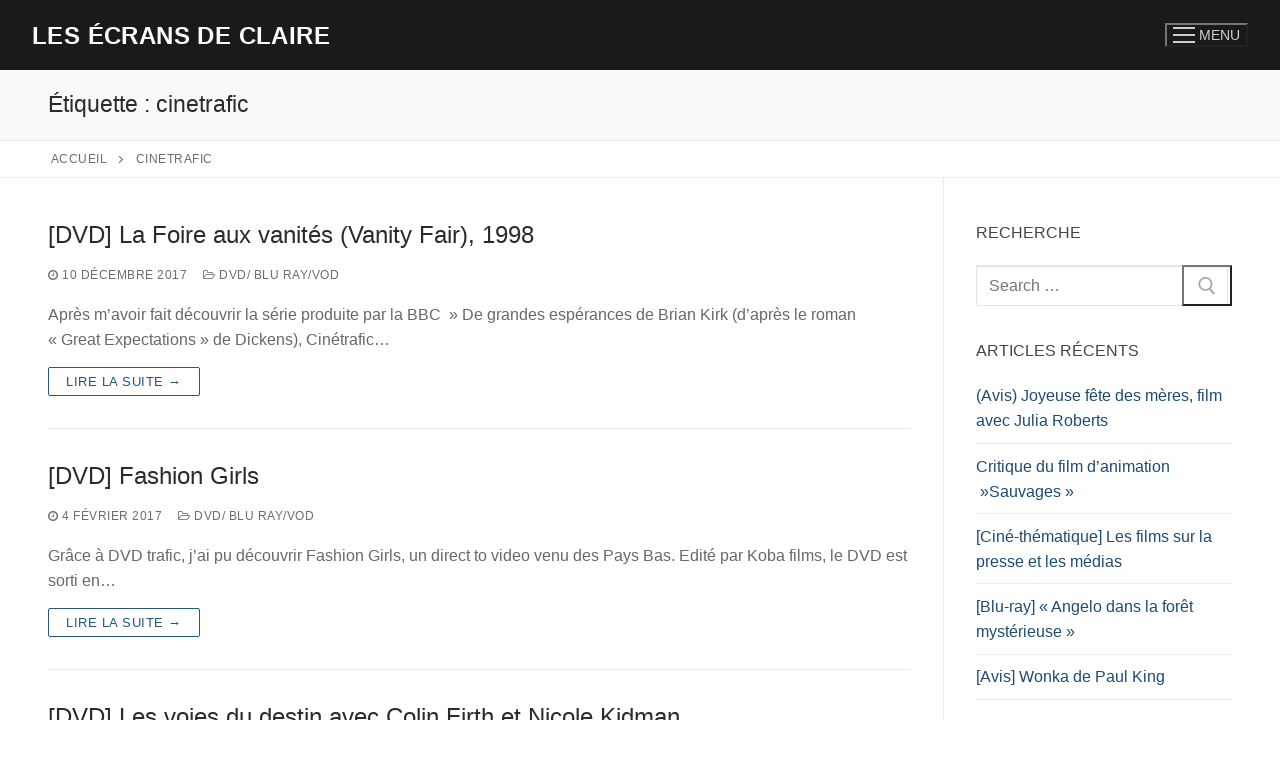

--- FILE ---
content_type: text/html; charset=UTF-8
request_url: https://legenoudeclaire.com/tag/cinetrafic/
body_size: 20479
content:
<!doctype html>
<html lang="fr-FR">
<head>
	<meta charset="UTF-8">
	<meta name="viewport" content="width=device-width, initial-scale=1, maximum-scale=10.0, user-scalable=yes">
	<link rel="profile" href="http://gmpg.org/xfn/11">
	<script type="text/javascript" data-cookieconsent="ignore">
	window.dataLayer = window.dataLayer || [];

	function gtag() {
		dataLayer.push(arguments);
	}

	gtag("consent", "default", {
		ad_personalization: "denied",
		ad_storage: "denied",
		ad_user_data: "denied",
		analytics_storage: "denied",
		functionality_storage: "denied",
		personalization_storage: "denied",
		security_storage: "granted",
		wait_for_update: 500,
	});
	gtag("set", "ads_data_redaction", true);
	</script>
<script type="text/javascript"
		id="Cookiebot"
		src="https://consent.cookiebot.com/uc.js"
		data-implementation="wp"
		data-cbid="4f639ee3-fe2c-400a-b821-756cd2700b86"
							data-blockingmode="auto"
	></script>
<meta name='robots' content='index, follow, max-image-preview:large, max-snippet:-1, max-video-preview:-1' />

	<!-- This site is optimized with the Yoast SEO plugin v26.8 - https://yoast.com/product/yoast-seo-wordpress/ -->
	<title>Archives des cinetrafic - Les écrans de Claire</title>
	<link rel="canonical" href="https://legenoudeclaire.com/tag/cinetrafic/" />
	<meta property="og:locale" content="fr_FR" />
	<meta property="og:type" content="article" />
	<meta property="og:title" content="Archives des cinetrafic - Les écrans de Claire" />
	<meta property="og:url" content="https://legenoudeclaire.com/tag/cinetrafic/" />
	<meta property="og:site_name" content="Les écrans de Claire" />
	<meta name="twitter:card" content="summary_large_image" />
	<script type="application/ld+json" class="yoast-schema-graph">{"@context":"https://schema.org","@graph":[{"@type":"CollectionPage","@id":"https://legenoudeclaire.com/tag/cinetrafic/","url":"https://legenoudeclaire.com/tag/cinetrafic/","name":"Archives des cinetrafic - Les écrans de Claire","isPartOf":{"@id":"https://legenoudeclaire.com/#website"},"breadcrumb":{"@id":"https://legenoudeclaire.com/tag/cinetrafic/#breadcrumb"},"inLanguage":"fr-FR"},{"@type":"BreadcrumbList","@id":"https://legenoudeclaire.com/tag/cinetrafic/#breadcrumb","itemListElement":[{"@type":"ListItem","position":1,"name":"Accueil","item":"https://legenoudeclaire.com/"},{"@type":"ListItem","position":2,"name":"cinetrafic"}]},{"@type":"WebSite","@id":"https://legenoudeclaire.com/#website","url":"https://legenoudeclaire.com/","name":"Les écrans de Claire","description":"Le Genou de Claire : critiques de films, séries TV et lectures cinéphiles.","publisher":{"@id":"https://legenoudeclaire.com/#organization"},"alternateName":"legenoudeclaire.com","potentialAction":[{"@type":"SearchAction","target":{"@type":"EntryPoint","urlTemplate":"https://legenoudeclaire.com/?s={search_term_string}"},"query-input":{"@type":"PropertyValueSpecification","valueRequired":true,"valueName":"search_term_string"}}],"inLanguage":"fr-FR"},{"@type":"Organization","@id":"https://legenoudeclaire.com/#organization","name":"Les écrans de Claire legenoudeclaire.com","url":"https://legenoudeclaire.com/","logo":{"@type":"ImageObject","inLanguage":"fr-FR","@id":"https://legenoudeclaire.com/#/schema/logo/image/","url":"https://i0.wp.com/legenoudeclaire.com/wp-content/uploads/2019/09/logo-EC.jpg?fit=662%2C662&ssl=1","contentUrl":"https://i0.wp.com/legenoudeclaire.com/wp-content/uploads/2019/09/logo-EC.jpg?fit=662%2C662&ssl=1","width":662,"height":662,"caption":"Les écrans de Claire legenoudeclaire.com"},"image":{"@id":"https://legenoudeclaire.com/#/schema/logo/image/"},"sameAs":["https://www.facebook.com/EcransClaire"]}]}</script>
	<!-- / Yoast SEO plugin. -->


<link rel='dns-prefetch' href='//secure.gravatar.com' />
<link rel='dns-prefetch' href='//www.googletagmanager.com' />
<link rel='dns-prefetch' href='//stats.wp.com' />
<link rel='dns-prefetch' href='//v0.wordpress.com' />
<link rel='dns-prefetch' href='//widgets.wp.com' />
<link rel='dns-prefetch' href='//s0.wp.com' />
<link rel='dns-prefetch' href='//0.gravatar.com' />
<link rel='dns-prefetch' href='//1.gravatar.com' />
<link rel='dns-prefetch' href='//2.gravatar.com' />
<link rel='preconnect' href='//i0.wp.com' />
<link rel='preconnect' href='//c0.wp.com' />
<link rel="alternate" type="application/rss+xml" title="Les écrans de Claire &raquo; Flux" href="https://legenoudeclaire.com/feed/" />
<link rel="alternate" type="application/rss+xml" title="Les écrans de Claire &raquo; Flux des commentaires" href="https://legenoudeclaire.com/comments/feed/" />
<link rel="alternate" type="application/rss+xml" title="Les écrans de Claire &raquo; Flux de l’étiquette cinetrafic" href="https://legenoudeclaire.com/tag/cinetrafic/feed/" />
<style id='wp-img-auto-sizes-contain-inline-css' type='text/css'>
img:is([sizes=auto i],[sizes^="auto," i]){contain-intrinsic-size:3000px 1500px}
/*# sourceURL=wp-img-auto-sizes-contain-inline-css */
</style>
<link rel='stylesheet' id='wp-color-picker-css' href='https://c0.wp.com/c/6.9/wp-admin/css/color-picker.min.css' type='text/css' media='all' />
<style id='wp-emoji-styles-inline-css' type='text/css'>

	img.wp-smiley, img.emoji {
		display: inline !important;
		border: none !important;
		box-shadow: none !important;
		height: 1em !important;
		width: 1em !important;
		margin: 0 0.07em !important;
		vertical-align: -0.1em !important;
		background: none !important;
		padding: 0 !important;
	}
/*# sourceURL=wp-emoji-styles-inline-css */
</style>
<style id='wp-block-library-inline-css' type='text/css'>
:root{--wp-block-synced-color:#7a00df;--wp-block-synced-color--rgb:122,0,223;--wp-bound-block-color:var(--wp-block-synced-color);--wp-editor-canvas-background:#ddd;--wp-admin-theme-color:#007cba;--wp-admin-theme-color--rgb:0,124,186;--wp-admin-theme-color-darker-10:#006ba1;--wp-admin-theme-color-darker-10--rgb:0,107,160.5;--wp-admin-theme-color-darker-20:#005a87;--wp-admin-theme-color-darker-20--rgb:0,90,135;--wp-admin-border-width-focus:2px}@media (min-resolution:192dpi){:root{--wp-admin-border-width-focus:1.5px}}.wp-element-button{cursor:pointer}:root .has-very-light-gray-background-color{background-color:#eee}:root .has-very-dark-gray-background-color{background-color:#313131}:root .has-very-light-gray-color{color:#eee}:root .has-very-dark-gray-color{color:#313131}:root .has-vivid-green-cyan-to-vivid-cyan-blue-gradient-background{background:linear-gradient(135deg,#00d084,#0693e3)}:root .has-purple-crush-gradient-background{background:linear-gradient(135deg,#34e2e4,#4721fb 50%,#ab1dfe)}:root .has-hazy-dawn-gradient-background{background:linear-gradient(135deg,#faaca8,#dad0ec)}:root .has-subdued-olive-gradient-background{background:linear-gradient(135deg,#fafae1,#67a671)}:root .has-atomic-cream-gradient-background{background:linear-gradient(135deg,#fdd79a,#004a59)}:root .has-nightshade-gradient-background{background:linear-gradient(135deg,#330968,#31cdcf)}:root .has-midnight-gradient-background{background:linear-gradient(135deg,#020381,#2874fc)}:root{--wp--preset--font-size--normal:16px;--wp--preset--font-size--huge:42px}.has-regular-font-size{font-size:1em}.has-larger-font-size{font-size:2.625em}.has-normal-font-size{font-size:var(--wp--preset--font-size--normal)}.has-huge-font-size{font-size:var(--wp--preset--font-size--huge)}.has-text-align-center{text-align:center}.has-text-align-left{text-align:left}.has-text-align-right{text-align:right}.has-fit-text{white-space:nowrap!important}#end-resizable-editor-section{display:none}.aligncenter{clear:both}.items-justified-left{justify-content:flex-start}.items-justified-center{justify-content:center}.items-justified-right{justify-content:flex-end}.items-justified-space-between{justify-content:space-between}.screen-reader-text{border:0;clip-path:inset(50%);height:1px;margin:-1px;overflow:hidden;padding:0;position:absolute;width:1px;word-wrap:normal!important}.screen-reader-text:focus{background-color:#ddd;clip-path:none;color:#444;display:block;font-size:1em;height:auto;left:5px;line-height:normal;padding:15px 23px 14px;text-decoration:none;top:5px;width:auto;z-index:100000}html :where(.has-border-color){border-style:solid}html :where([style*=border-top-color]){border-top-style:solid}html :where([style*=border-right-color]){border-right-style:solid}html :where([style*=border-bottom-color]){border-bottom-style:solid}html :where([style*=border-left-color]){border-left-style:solid}html :where([style*=border-width]){border-style:solid}html :where([style*=border-top-width]){border-top-style:solid}html :where([style*=border-right-width]){border-right-style:solid}html :where([style*=border-bottom-width]){border-bottom-style:solid}html :where([style*=border-left-width]){border-left-style:solid}html :where(img[class*=wp-image-]){height:auto;max-width:100%}:where(figure){margin:0 0 1em}html :where(.is-position-sticky){--wp-admin--admin-bar--position-offset:var(--wp-admin--admin-bar--height,0px)}@media screen and (max-width:600px){html :where(.is-position-sticky){--wp-admin--admin-bar--position-offset:0px}}

/*# sourceURL=wp-block-library-inline-css */
</style><style id='global-styles-inline-css' type='text/css'>
:root{--wp--preset--aspect-ratio--square: 1;--wp--preset--aspect-ratio--4-3: 4/3;--wp--preset--aspect-ratio--3-4: 3/4;--wp--preset--aspect-ratio--3-2: 3/2;--wp--preset--aspect-ratio--2-3: 2/3;--wp--preset--aspect-ratio--16-9: 16/9;--wp--preset--aspect-ratio--9-16: 9/16;--wp--preset--color--black: #000000;--wp--preset--color--cyan-bluish-gray: #abb8c3;--wp--preset--color--white: #ffffff;--wp--preset--color--pale-pink: #f78da7;--wp--preset--color--vivid-red: #cf2e2e;--wp--preset--color--luminous-vivid-orange: #ff6900;--wp--preset--color--luminous-vivid-amber: #fcb900;--wp--preset--color--light-green-cyan: #7bdcb5;--wp--preset--color--vivid-green-cyan: #00d084;--wp--preset--color--pale-cyan-blue: #8ed1fc;--wp--preset--color--vivid-cyan-blue: #0693e3;--wp--preset--color--vivid-purple: #9b51e0;--wp--preset--gradient--vivid-cyan-blue-to-vivid-purple: linear-gradient(135deg,rgb(6,147,227) 0%,rgb(155,81,224) 100%);--wp--preset--gradient--light-green-cyan-to-vivid-green-cyan: linear-gradient(135deg,rgb(122,220,180) 0%,rgb(0,208,130) 100%);--wp--preset--gradient--luminous-vivid-amber-to-luminous-vivid-orange: linear-gradient(135deg,rgb(252,185,0) 0%,rgb(255,105,0) 100%);--wp--preset--gradient--luminous-vivid-orange-to-vivid-red: linear-gradient(135deg,rgb(255,105,0) 0%,rgb(207,46,46) 100%);--wp--preset--gradient--very-light-gray-to-cyan-bluish-gray: linear-gradient(135deg,rgb(238,238,238) 0%,rgb(169,184,195) 100%);--wp--preset--gradient--cool-to-warm-spectrum: linear-gradient(135deg,rgb(74,234,220) 0%,rgb(151,120,209) 20%,rgb(207,42,186) 40%,rgb(238,44,130) 60%,rgb(251,105,98) 80%,rgb(254,248,76) 100%);--wp--preset--gradient--blush-light-purple: linear-gradient(135deg,rgb(255,206,236) 0%,rgb(152,150,240) 100%);--wp--preset--gradient--blush-bordeaux: linear-gradient(135deg,rgb(254,205,165) 0%,rgb(254,45,45) 50%,rgb(107,0,62) 100%);--wp--preset--gradient--luminous-dusk: linear-gradient(135deg,rgb(255,203,112) 0%,rgb(199,81,192) 50%,rgb(65,88,208) 100%);--wp--preset--gradient--pale-ocean: linear-gradient(135deg,rgb(255,245,203) 0%,rgb(182,227,212) 50%,rgb(51,167,181) 100%);--wp--preset--gradient--electric-grass: linear-gradient(135deg,rgb(202,248,128) 0%,rgb(113,206,126) 100%);--wp--preset--gradient--midnight: linear-gradient(135deg,rgb(2,3,129) 0%,rgb(40,116,252) 100%);--wp--preset--font-size--small: 13px;--wp--preset--font-size--medium: 20px;--wp--preset--font-size--large: 36px;--wp--preset--font-size--x-large: 42px;--wp--preset--spacing--20: 0.44rem;--wp--preset--spacing--30: 0.67rem;--wp--preset--spacing--40: 1rem;--wp--preset--spacing--50: 1.5rem;--wp--preset--spacing--60: 2.25rem;--wp--preset--spacing--70: 3.38rem;--wp--preset--spacing--80: 5.06rem;--wp--preset--shadow--natural: 6px 6px 9px rgba(0, 0, 0, 0.2);--wp--preset--shadow--deep: 12px 12px 50px rgba(0, 0, 0, 0.4);--wp--preset--shadow--sharp: 6px 6px 0px rgba(0, 0, 0, 0.2);--wp--preset--shadow--outlined: 6px 6px 0px -3px rgb(255, 255, 255), 6px 6px rgb(0, 0, 0);--wp--preset--shadow--crisp: 6px 6px 0px rgb(0, 0, 0);}:where(.is-layout-flex){gap: 0.5em;}:where(.is-layout-grid){gap: 0.5em;}body .is-layout-flex{display: flex;}.is-layout-flex{flex-wrap: wrap;align-items: center;}.is-layout-flex > :is(*, div){margin: 0;}body .is-layout-grid{display: grid;}.is-layout-grid > :is(*, div){margin: 0;}:where(.wp-block-columns.is-layout-flex){gap: 2em;}:where(.wp-block-columns.is-layout-grid){gap: 2em;}:where(.wp-block-post-template.is-layout-flex){gap: 1.25em;}:where(.wp-block-post-template.is-layout-grid){gap: 1.25em;}.has-black-color{color: var(--wp--preset--color--black) !important;}.has-cyan-bluish-gray-color{color: var(--wp--preset--color--cyan-bluish-gray) !important;}.has-white-color{color: var(--wp--preset--color--white) !important;}.has-pale-pink-color{color: var(--wp--preset--color--pale-pink) !important;}.has-vivid-red-color{color: var(--wp--preset--color--vivid-red) !important;}.has-luminous-vivid-orange-color{color: var(--wp--preset--color--luminous-vivid-orange) !important;}.has-luminous-vivid-amber-color{color: var(--wp--preset--color--luminous-vivid-amber) !important;}.has-light-green-cyan-color{color: var(--wp--preset--color--light-green-cyan) !important;}.has-vivid-green-cyan-color{color: var(--wp--preset--color--vivid-green-cyan) !important;}.has-pale-cyan-blue-color{color: var(--wp--preset--color--pale-cyan-blue) !important;}.has-vivid-cyan-blue-color{color: var(--wp--preset--color--vivid-cyan-blue) !important;}.has-vivid-purple-color{color: var(--wp--preset--color--vivid-purple) !important;}.has-black-background-color{background-color: var(--wp--preset--color--black) !important;}.has-cyan-bluish-gray-background-color{background-color: var(--wp--preset--color--cyan-bluish-gray) !important;}.has-white-background-color{background-color: var(--wp--preset--color--white) !important;}.has-pale-pink-background-color{background-color: var(--wp--preset--color--pale-pink) !important;}.has-vivid-red-background-color{background-color: var(--wp--preset--color--vivid-red) !important;}.has-luminous-vivid-orange-background-color{background-color: var(--wp--preset--color--luminous-vivid-orange) !important;}.has-luminous-vivid-amber-background-color{background-color: var(--wp--preset--color--luminous-vivid-amber) !important;}.has-light-green-cyan-background-color{background-color: var(--wp--preset--color--light-green-cyan) !important;}.has-vivid-green-cyan-background-color{background-color: var(--wp--preset--color--vivid-green-cyan) !important;}.has-pale-cyan-blue-background-color{background-color: var(--wp--preset--color--pale-cyan-blue) !important;}.has-vivid-cyan-blue-background-color{background-color: var(--wp--preset--color--vivid-cyan-blue) !important;}.has-vivid-purple-background-color{background-color: var(--wp--preset--color--vivid-purple) !important;}.has-black-border-color{border-color: var(--wp--preset--color--black) !important;}.has-cyan-bluish-gray-border-color{border-color: var(--wp--preset--color--cyan-bluish-gray) !important;}.has-white-border-color{border-color: var(--wp--preset--color--white) !important;}.has-pale-pink-border-color{border-color: var(--wp--preset--color--pale-pink) !important;}.has-vivid-red-border-color{border-color: var(--wp--preset--color--vivid-red) !important;}.has-luminous-vivid-orange-border-color{border-color: var(--wp--preset--color--luminous-vivid-orange) !important;}.has-luminous-vivid-amber-border-color{border-color: var(--wp--preset--color--luminous-vivid-amber) !important;}.has-light-green-cyan-border-color{border-color: var(--wp--preset--color--light-green-cyan) !important;}.has-vivid-green-cyan-border-color{border-color: var(--wp--preset--color--vivid-green-cyan) !important;}.has-pale-cyan-blue-border-color{border-color: var(--wp--preset--color--pale-cyan-blue) !important;}.has-vivid-cyan-blue-border-color{border-color: var(--wp--preset--color--vivid-cyan-blue) !important;}.has-vivid-purple-border-color{border-color: var(--wp--preset--color--vivid-purple) !important;}.has-vivid-cyan-blue-to-vivid-purple-gradient-background{background: var(--wp--preset--gradient--vivid-cyan-blue-to-vivid-purple) !important;}.has-light-green-cyan-to-vivid-green-cyan-gradient-background{background: var(--wp--preset--gradient--light-green-cyan-to-vivid-green-cyan) !important;}.has-luminous-vivid-amber-to-luminous-vivid-orange-gradient-background{background: var(--wp--preset--gradient--luminous-vivid-amber-to-luminous-vivid-orange) !important;}.has-luminous-vivid-orange-to-vivid-red-gradient-background{background: var(--wp--preset--gradient--luminous-vivid-orange-to-vivid-red) !important;}.has-very-light-gray-to-cyan-bluish-gray-gradient-background{background: var(--wp--preset--gradient--very-light-gray-to-cyan-bluish-gray) !important;}.has-cool-to-warm-spectrum-gradient-background{background: var(--wp--preset--gradient--cool-to-warm-spectrum) !important;}.has-blush-light-purple-gradient-background{background: var(--wp--preset--gradient--blush-light-purple) !important;}.has-blush-bordeaux-gradient-background{background: var(--wp--preset--gradient--blush-bordeaux) !important;}.has-luminous-dusk-gradient-background{background: var(--wp--preset--gradient--luminous-dusk) !important;}.has-pale-ocean-gradient-background{background: var(--wp--preset--gradient--pale-ocean) !important;}.has-electric-grass-gradient-background{background: var(--wp--preset--gradient--electric-grass) !important;}.has-midnight-gradient-background{background: var(--wp--preset--gradient--midnight) !important;}.has-small-font-size{font-size: var(--wp--preset--font-size--small) !important;}.has-medium-font-size{font-size: var(--wp--preset--font-size--medium) !important;}.has-large-font-size{font-size: var(--wp--preset--font-size--large) !important;}.has-x-large-font-size{font-size: var(--wp--preset--font-size--x-large) !important;}
/*# sourceURL=global-styles-inline-css */
</style>

<style id='classic-theme-styles-inline-css' type='text/css'>
/*! This file is auto-generated */
.wp-block-button__link{color:#fff;background-color:#32373c;border-radius:9999px;box-shadow:none;text-decoration:none;padding:calc(.667em + 2px) calc(1.333em + 2px);font-size:1.125em}.wp-block-file__button{background:#32373c;color:#fff;text-decoration:none}
/*# sourceURL=/wp-includes/css/classic-themes.min.css */
</style>
<link rel='stylesheet' id='contact-form-7-css' href='https://legenoudeclaire.com/wp-content/plugins/contact-form-7/includes/css/styles.css?ver=6.1.4' type='text/css' media='all' />
<link rel='stylesheet' id='jetpack_likes-css' href='https://c0.wp.com/p/jetpack/14.9.1/modules/likes/style.css' type='text/css' media='all' />
<link rel='stylesheet' id='font-awesome-css' href='https://legenoudeclaire.com/wp-content/themes/customify/assets/fonts/font-awesome/css/font-awesome.min.css?ver=5.0.0' type='text/css' media='all' />
<link rel='stylesheet' id='customify-style-css' href='https://legenoudeclaire.com/wp-content/themes/customify/style.min.css?ver=0.4.13' type='text/css' media='all' />
<style id='customify-style-inline-css' type='text/css'>
.header-top .header--row-inner,body:not(.fl-builder-edit) .button,body:not(.fl-builder-edit) button:not(.menu-mobile-toggle, .components-button, .customize-partial-edit-shortcut-button),body:not(.fl-builder-edit) input[type="button"]:not(.ed_button),button.button,input[type="button"]:not(.ed_button, .components-button, .customize-partial-edit-shortcut-button),input[type="reset"]:not(.components-button, .customize-partial-edit-shortcut-button),input[type="submit"]:not(.components-button, .customize-partial-edit-shortcut-button),.pagination .nav-links > *:hover,.pagination .nav-links span,.nav-menu-desktop.style-full-height .primary-menu-ul > li.current-menu-item > a,.nav-menu-desktop.style-full-height .primary-menu-ul > li.current-menu-ancestor > a,.nav-menu-desktop.style-full-height .primary-menu-ul > li > a:hover,.posts-layout .readmore-button:hover{    background-color: #235787;}.posts-layout .readmore-button {color: #235787;}.pagination .nav-links > *:hover,.pagination .nav-links span,.entry-single .tags-links a:hover,.entry-single .cat-links a:hover,.posts-layout .readmore-button,.posts-layout .readmore-button:hover{    border-color: #235787;}.customify-builder-btn{    background-color: #c3512f;}body{    color: #686868;}abbr, acronym {    border-bottom-color: #686868;}a                {                    color: #1e4b75;}a:hover,a:focus,.link-meta:hover, .link-meta a:hover{    color: #111111;}h2 + h3,.comments-area h2 + .comments-title,.h2 + h3,.comments-area .h2 + .comments-title,.page-breadcrumb {    border-top-color: #eaecee;}blockquote,.site-content .widget-area .menu li.current-menu-item > a:before{    border-left-color: #eaecee;}@media screen and (min-width: 64em) {    .comment-list .children li.comment {        border-left-color: #eaecee;    }    .comment-list .children li.comment:after {        background-color: #eaecee;    }}.page-titlebar, .page-breadcrumb,.posts-layout .entry-inner {    border-bottom-color: #eaecee;}.header-search-form .search-field,.entry-content .page-links a,.header-search-modal,.pagination .nav-links > *,.entry-footer .tags-links a, .entry-footer .cat-links a,.search .content-area article,.site-content .widget-area .menu li.current-menu-item > a,.posts-layout .entry-inner,.post-navigation .nav-links,article.comment .comment-meta,.widget-area .widget_pages li a, .widget-area .widget_categories li a, .widget-area .widget_archive li a, .widget-area .widget_meta li a, .widget-area .widget_nav_menu li a, .widget-area .widget_product_categories li a, .widget-area .widget_recent_entries li a, .widget-area .widget_rss li a,.widget-area .widget_recent_comments li{    border-color: #eaecee;}.header-search-modal::before {    border-top-color: #eaecee;    border-left-color: #eaecee;}@media screen and (min-width: 48em) {    .content-sidebar.sidebar_vertical_border .content-area {        border-right-color: #eaecee;    }    .sidebar-content.sidebar_vertical_border .content-area {        border-left-color: #eaecee;    }    .sidebar-sidebar-content.sidebar_vertical_border .sidebar-primary {        border-right-color: #eaecee;    }    .sidebar-sidebar-content.sidebar_vertical_border .sidebar-secondary {        border-right-color: #eaecee;    }    .content-sidebar-sidebar.sidebar_vertical_border .sidebar-primary {        border-left-color: #eaecee;    }    .content-sidebar-sidebar.sidebar_vertical_border .sidebar-secondary {        border-left-color: #eaecee;    }    .sidebar-content-sidebar.sidebar_vertical_border .content-area {        border-left-color: #eaecee;        border-right-color: #eaecee;    }    .sidebar-content-sidebar.sidebar_vertical_border .content-area {        border-left-color: #eaecee;        border-right-color: #eaecee;    }}article.comment .comment-post-author {background: #6d6d6d;}.pagination .nav-links > *,.link-meta,.link-meta a,.color-meta,.entry-single .tags-links:before,.entry-single .cats-links:before{    color: #6d6d6d;}h1, h2, h3, h4, h5, h6 { color: #2b2b2b;}.site-content .widget-title { color: #444444;}#page-cover {background-image: url("https://legenoudeclaire.com/wp-content/themes/customify/assets/images/default-cover.jpg");}.sub-menu .li-duplicator {display:none !important;}.header-search_icon-item .header-search-modal  {border-style: solid;} .header-search_icon-item .search-field  {border-style: solid;} .dark-mode .header-search_box-item .search-form-fields, .header-search_box-item .search-form-fields  {border-style: solid;} body  {background-color: #FFFFFF;} .site-content .content-area  {background-color: #FFFFFF;} /* CSS for desktop */#blog-posts .posts-layout .entry .entry-media:not(.no-ratio) {padding-top: 28%;}#blog-posts .posts-layout .entry-media, #blog-posts .posts-layout.layout--blog_classic .entry-media {flex-basis: 20%; width: 20%;}#page-cover .page-cover-inner {min-height: 300px;}.header--row.header-top .customify-grid, .header--row.header-top .style-full-height .primary-menu-ul > li > a {min-height: 33px;}.header--row.header-main .customify-grid, .header--row.header-main .style-full-height .primary-menu-ul > li > a {min-height: 70px;}.header--row.header-bottom .customify-grid, .header--row.header-bottom .style-full-height .primary-menu-ul > li > a {min-height: 55px;}.header-menu-sidebar-inner {text-align: center;}.header--row .builder-first--nav-icon {text-align: right;}.header-search_icon-item .search-submit {margin-left: -40px;}.header-search_box-item .search-submit{margin-left: -40px;} .header-search_box-item .woo_bootster_search .search-submit{margin-left: -40px;} .header-search_box-item .header-search-form button.search-submit{margin-left:-40px;}.header--row .builder-first--primary-menu {text-align: right;}/* CSS for tablet */@media screen and (max-width: 1024px) { #page-cover .page-cover-inner {min-height: 250px;}.header--row .builder-first--nav-icon {text-align: right;}.header-search_icon-item .search-submit {margin-left: -40px;}.header-search_box-item .search-submit{margin-left: -40px;} .header-search_box-item .woo_bootster_search .search-submit{margin-left: -40px;} .header-search_box-item .header-search-form button.search-submit{margin-left:-40px;} }/* CSS for mobile */@media screen and (max-width: 568px) { #page-cover .page-cover-inner {min-height: 200px;}.header--row.header-top .customify-grid, .header--row.header-top .style-full-height .primary-menu-ul > li > a {min-height: 33px;}.header--row .builder-first--nav-icon {text-align: right;}.header-search_icon-item .search-submit {margin-left: -40px;}.header-search_box-item .search-submit{margin-left: -40px;} .header-search_box-item .woo_bootster_search .search-submit{margin-left: -40px;} .header-search_box-item .header-search-form button.search-submit{margin-left:-40px;} }
/*# sourceURL=customify-style-inline-css */
</style>
<link rel='stylesheet' id='moove_gdpr_frontend-css' href='https://legenoudeclaire.com/wp-content/plugins/gdpr-cookie-compliance/dist/styles/gdpr-main.css?ver=5.0.9' type='text/css' media='all' />
<style id='moove_gdpr_frontend-inline-css' type='text/css'>
#moove_gdpr_cookie_modal,#moove_gdpr_cookie_info_bar,.gdpr_cookie_settings_shortcode_content{font-family:&#039;Nunito&#039;,sans-serif}#moove_gdpr_save_popup_settings_button{background-color:#373737;color:#fff}#moove_gdpr_save_popup_settings_button:hover{background-color:#000}#moove_gdpr_cookie_info_bar .moove-gdpr-info-bar-container .moove-gdpr-info-bar-content a.mgbutton,#moove_gdpr_cookie_info_bar .moove-gdpr-info-bar-container .moove-gdpr-info-bar-content button.mgbutton{background-color:#0c4da2}#moove_gdpr_cookie_modal .moove-gdpr-modal-content .moove-gdpr-modal-footer-content .moove-gdpr-button-holder a.mgbutton,#moove_gdpr_cookie_modal .moove-gdpr-modal-content .moove-gdpr-modal-footer-content .moove-gdpr-button-holder button.mgbutton,.gdpr_cookie_settings_shortcode_content .gdpr-shr-button.button-green{background-color:#0c4da2;border-color:#0c4da2}#moove_gdpr_cookie_modal .moove-gdpr-modal-content .moove-gdpr-modal-footer-content .moove-gdpr-button-holder a.mgbutton:hover,#moove_gdpr_cookie_modal .moove-gdpr-modal-content .moove-gdpr-modal-footer-content .moove-gdpr-button-holder button.mgbutton:hover,.gdpr_cookie_settings_shortcode_content .gdpr-shr-button.button-green:hover{background-color:#fff;color:#0c4da2}#moove_gdpr_cookie_modal .moove-gdpr-modal-content .moove-gdpr-modal-close i,#moove_gdpr_cookie_modal .moove-gdpr-modal-content .moove-gdpr-modal-close span.gdpr-icon{background-color:#0c4da2;border:1px solid #0c4da2}#moove_gdpr_cookie_info_bar span.moove-gdpr-infobar-allow-all.focus-g,#moove_gdpr_cookie_info_bar span.moove-gdpr-infobar-allow-all:focus,#moove_gdpr_cookie_info_bar button.moove-gdpr-infobar-allow-all.focus-g,#moove_gdpr_cookie_info_bar button.moove-gdpr-infobar-allow-all:focus,#moove_gdpr_cookie_info_bar span.moove-gdpr-infobar-reject-btn.focus-g,#moove_gdpr_cookie_info_bar span.moove-gdpr-infobar-reject-btn:focus,#moove_gdpr_cookie_info_bar button.moove-gdpr-infobar-reject-btn.focus-g,#moove_gdpr_cookie_info_bar button.moove-gdpr-infobar-reject-btn:focus,#moove_gdpr_cookie_info_bar span.change-settings-button.focus-g,#moove_gdpr_cookie_info_bar span.change-settings-button:focus,#moove_gdpr_cookie_info_bar button.change-settings-button.focus-g,#moove_gdpr_cookie_info_bar button.change-settings-button:focus{-webkit-box-shadow:0 0 1px 3px #0c4da2;-moz-box-shadow:0 0 1px 3px #0c4da2;box-shadow:0 0 1px 3px #0c4da2}#moove_gdpr_cookie_modal .moove-gdpr-modal-content .moove-gdpr-modal-close i:hover,#moove_gdpr_cookie_modal .moove-gdpr-modal-content .moove-gdpr-modal-close span.gdpr-icon:hover,#moove_gdpr_cookie_info_bar span[data-href]>u.change-settings-button{color:#0c4da2}#moove_gdpr_cookie_modal .moove-gdpr-modal-content .moove-gdpr-modal-left-content #moove-gdpr-menu li.menu-item-selected a span.gdpr-icon,#moove_gdpr_cookie_modal .moove-gdpr-modal-content .moove-gdpr-modal-left-content #moove-gdpr-menu li.menu-item-selected button span.gdpr-icon{color:inherit}#moove_gdpr_cookie_modal .moove-gdpr-modal-content .moove-gdpr-modal-left-content #moove-gdpr-menu li a span.gdpr-icon,#moove_gdpr_cookie_modal .moove-gdpr-modal-content .moove-gdpr-modal-left-content #moove-gdpr-menu li button span.gdpr-icon{color:inherit}#moove_gdpr_cookie_modal .gdpr-acc-link{line-height:0;font-size:0;color:transparent;position:absolute}#moove_gdpr_cookie_modal .moove-gdpr-modal-content .moove-gdpr-modal-close:hover i,#moove_gdpr_cookie_modal .moove-gdpr-modal-content .moove-gdpr-modal-left-content #moove-gdpr-menu li a,#moove_gdpr_cookie_modal .moove-gdpr-modal-content .moove-gdpr-modal-left-content #moove-gdpr-menu li button,#moove_gdpr_cookie_modal .moove-gdpr-modal-content .moove-gdpr-modal-left-content #moove-gdpr-menu li button i,#moove_gdpr_cookie_modal .moove-gdpr-modal-content .moove-gdpr-modal-left-content #moove-gdpr-menu li a i,#moove_gdpr_cookie_modal .moove-gdpr-modal-content .moove-gdpr-tab-main .moove-gdpr-tab-main-content a:hover,#moove_gdpr_cookie_info_bar.moove-gdpr-dark-scheme .moove-gdpr-info-bar-container .moove-gdpr-info-bar-content a.mgbutton:hover,#moove_gdpr_cookie_info_bar.moove-gdpr-dark-scheme .moove-gdpr-info-bar-container .moove-gdpr-info-bar-content button.mgbutton:hover,#moove_gdpr_cookie_info_bar.moove-gdpr-dark-scheme .moove-gdpr-info-bar-container .moove-gdpr-info-bar-content a:hover,#moove_gdpr_cookie_info_bar.moove-gdpr-dark-scheme .moove-gdpr-info-bar-container .moove-gdpr-info-bar-content button:hover,#moove_gdpr_cookie_info_bar.moove-gdpr-dark-scheme .moove-gdpr-info-bar-container .moove-gdpr-info-bar-content span.change-settings-button:hover,#moove_gdpr_cookie_info_bar.moove-gdpr-dark-scheme .moove-gdpr-info-bar-container .moove-gdpr-info-bar-content button.change-settings-button:hover,#moove_gdpr_cookie_info_bar.moove-gdpr-dark-scheme .moove-gdpr-info-bar-container .moove-gdpr-info-bar-content u.change-settings-button:hover,#moove_gdpr_cookie_info_bar span[data-href]>u.change-settings-button,#moove_gdpr_cookie_info_bar.moove-gdpr-dark-scheme .moove-gdpr-info-bar-container .moove-gdpr-info-bar-content a.mgbutton.focus-g,#moove_gdpr_cookie_info_bar.moove-gdpr-dark-scheme .moove-gdpr-info-bar-container .moove-gdpr-info-bar-content button.mgbutton.focus-g,#moove_gdpr_cookie_info_bar.moove-gdpr-dark-scheme .moove-gdpr-info-bar-container .moove-gdpr-info-bar-content a.focus-g,#moove_gdpr_cookie_info_bar.moove-gdpr-dark-scheme .moove-gdpr-info-bar-container .moove-gdpr-info-bar-content button.focus-g,#moove_gdpr_cookie_info_bar.moove-gdpr-dark-scheme .moove-gdpr-info-bar-container .moove-gdpr-info-bar-content a.mgbutton:focus,#moove_gdpr_cookie_info_bar.moove-gdpr-dark-scheme .moove-gdpr-info-bar-container .moove-gdpr-info-bar-content button.mgbutton:focus,#moove_gdpr_cookie_info_bar.moove-gdpr-dark-scheme .moove-gdpr-info-bar-container .moove-gdpr-info-bar-content a:focus,#moove_gdpr_cookie_info_bar.moove-gdpr-dark-scheme .moove-gdpr-info-bar-container .moove-gdpr-info-bar-content button:focus,#moove_gdpr_cookie_info_bar.moove-gdpr-dark-scheme .moove-gdpr-info-bar-container .moove-gdpr-info-bar-content span.change-settings-button.focus-g,span.change-settings-button:focus,button.change-settings-button.focus-g,button.change-settings-button:focus,#moove_gdpr_cookie_info_bar.moove-gdpr-dark-scheme .moove-gdpr-info-bar-container .moove-gdpr-info-bar-content u.change-settings-button.focus-g,#moove_gdpr_cookie_info_bar.moove-gdpr-dark-scheme .moove-gdpr-info-bar-container .moove-gdpr-info-bar-content u.change-settings-button:focus{color:#0c4da2}#moove_gdpr_cookie_modal .moove-gdpr-branding.focus-g span,#moove_gdpr_cookie_modal .moove-gdpr-modal-content .moove-gdpr-tab-main a.focus-g,#moove_gdpr_cookie_modal .moove-gdpr-modal-content .moove-gdpr-tab-main .gdpr-cd-details-toggle.focus-g{color:#0c4da2}#moove_gdpr_cookie_modal.gdpr_lightbox-hide{display:none}
/*# sourceURL=moove_gdpr_frontend-inline-css */
</style>
<script type="text/javascript" src="https://c0.wp.com/c/6.9/wp-includes/js/jquery/jquery.min.js" id="jquery-core-js"></script>
<script type="text/javascript" src="https://c0.wp.com/c/6.9/wp-includes/js/jquery/jquery-migrate.min.js" id="jquery-migrate-js"></script>
<script type="text/javascript" src="https://legenoudeclaire.com/wp-content/plugins/scrollbar/js/jquery.nicescroll.min.js?ver=1.0" id="tpnicescroll-js-js"></script>

<!-- Extrait de code de la balise Google (gtag.js) ajouté par Site Kit -->
<!-- Extrait Google Analytics ajouté par Site Kit -->
<script type="text/javascript" src="https://www.googletagmanager.com/gtag/js?id=G-WRYE7WMJ0N" id="google_gtagjs-js" async></script>
<script type="text/javascript" id="google_gtagjs-js-after">
/* <![CDATA[ */
window.dataLayer = window.dataLayer || [];function gtag(){dataLayer.push(arguments);}
gtag("set","linker",{"domains":["legenoudeclaire.com"]});
gtag("js", new Date());
gtag("set", "developer_id.dZTNiMT", true);
gtag("config", "G-WRYE7WMJ0N");
//# sourceURL=google_gtagjs-js-after
/* ]]> */
</script>
<link rel="https://api.w.org/" href="https://legenoudeclaire.com/wp-json/" /><link rel="alternate" title="JSON" type="application/json" href="https://legenoudeclaire.com/wp-json/wp/v2/tags/5007" /><link rel="EditURI" type="application/rsd+xml" title="RSD" href="https://legenoudeclaire.com/xmlrpc.php?rsd" />
<meta name="generator" content="WordPress 6.9" />
<meta name="generator" content="Site Kit by Google 1.170.0" />		<script type="text/javascript">
			jQuery(document).ready(function($) {
			  	$("html").niceScroll({
					cursorcolor: '#000000',
					cursorwidth: '8px',
					cursorborderradius: '5px',
					cursorborder: '0px',
					scrollspeed: '60',
					autohidemode: false,
					touchbehavior: false,
					bouncescroll: true,
					horizrailenabled: false,
			  	});
			});
		</script>
			<style>img#wpstats{display:none}</style>
		<style type="text/css">.recentcomments a{display:inline !important;padding:0 !important;margin:0 !important;}</style><link rel="icon" href="https://i0.wp.com/legenoudeclaire.com/wp-content/uploads/2022/09/cropped-favicon-genoudeclaire.jpg?fit=32%2C32&#038;ssl=1" sizes="32x32" />
<link rel="icon" href="https://i0.wp.com/legenoudeclaire.com/wp-content/uploads/2022/09/cropped-favicon-genoudeclaire.jpg?fit=192%2C192&#038;ssl=1" sizes="192x192" />
<link rel="apple-touch-icon" href="https://i0.wp.com/legenoudeclaire.com/wp-content/uploads/2022/09/cropped-favicon-genoudeclaire.jpg?fit=180%2C180&#038;ssl=1" />
<meta name="msapplication-TileImage" content="https://i0.wp.com/legenoudeclaire.com/wp-content/uploads/2022/09/cropped-favicon-genoudeclaire.jpg?fit=270%2C270&#038;ssl=1" />
		<style type="text/css" id="wp-custom-css">
			.customify-builder-btn {
    display: none !important;
}
.menu_sidebar_slide_overlay .nav-menu-mobile .menu li a {
    border: none;
    font-size: 90%;
    text-transform: uppercase;
    font-weight: 400;
}
.menu_sidebar_slide_overlay .builder-item-sidebar {
    text-align: center;
    padding: 1em 0.5em;
    border: none;
    position: relative;
}
.header-search_box-item .header-search-form .search-field {
    background-color: #ffffff54;
}		</style>
		<link rel='stylesheet' id='jetpack-swiper-library-css' href='https://c0.wp.com/p/jetpack/14.9.1/_inc/blocks/swiper.css' type='text/css' media='all' />
<link rel='stylesheet' id='jetpack-carousel-css' href='https://c0.wp.com/p/jetpack/14.9.1/modules/carousel/jetpack-carousel.css' type='text/css' media='all' />
</head>

<body class="archive tag tag-cinetrafic tag-5007 wp-theme-customify hfeed content-sidebar main-layout-content-sidebar sidebar_vertical_border site-full-width menu_sidebar_slide_overlay">
<div id="page" class="site box-shadow">
	<a class="skip-link screen-reader-text" href="#site-content">Aller au contenu</a>
	<a class="close is-size-medium  close-panel close-sidebar-panel" href="#">
        <span class="hamburger hamburger--squeeze is-active">
            <span class="hamburger-box">
              <span class="hamburger-inner"><span class="screen-reader-text">Menu</span></span>
            </span>
        </span>
        <span class="screen-reader-text">Fermer</span>
        </a><header id="masthead" class="site-header header-v2"><div id="masthead-inner" class="site-header-inner">							<div  class="header-main header--row layout-fullwidth"  id="cb-row--header-main"  data-row-id="main"  data-show-on="desktop mobile">
								<div class="header--row-inner header-main-inner dark-mode">
									<div class="customify-container">
										<div class="customify-grid  cb-row--desktop hide-on-mobile hide-on-tablet customify-grid-middle"><div class="row-v2 row-v2-main no-center"><div class="col-v2 col-v2-left"><div class="item--inner builder-item--logo" data-section="title_tagline" data-item-id="logo" >		<div class="site-branding logo-top">
			<div class="site-name-desc">						<p class="site-title">
							<a href="https://legenoudeclaire.com/" rel="home">Les écrans de Claire</a>
						</p>
						</div>		</div><!-- .site-branding -->
		</div></div><div class="col-v2 col-v2-right"><div class="item--inner builder-item--nav-icon" data-section="header_menu_icon" data-item-id="nav-icon" >		<button type="button" class="menu-mobile-toggle item-button is-size-desktop-medium is-size-tablet-medium is-size-mobile-medium"  aria-label="nav icon">
			<span class="hamburger hamburger--squeeze">
				<span class="hamburger-box">
					<span class="hamburger-inner"></span>
				</span>
			</span>
			<span class="nav-icon--label hide-on-tablet hide-on-mobile">Menu</span></button>
		</div></div></div></div><div class="cb-row--mobile hide-on-desktop customify-grid customify-grid-middle"><div class="row-v2 row-v2-main no-center"><div class="col-v2 col-v2-left"><div class="item--inner builder-item--logo" data-section="title_tagline" data-item-id="logo" >		<div class="site-branding logo-top">
			<div class="site-name-desc">						<p class="site-title">
							<a href="https://legenoudeclaire.com/" rel="home">Les écrans de Claire</a>
						</p>
						</div>		</div><!-- .site-branding -->
		</div></div><div class="col-v2 col-v2-right"><div class="item--inner builder-item--search_icon" data-section="search_icon" data-item-id="search_icon" ><div class="header-search_icon-item item--search_icon">		<a class="search-icon" href="#" aria-label="open search tool">
			<span class="ic-search">
				<svg aria-hidden="true" focusable="false" role="presentation" xmlns="http://www.w3.org/2000/svg" width="20" height="21" viewBox="0 0 20 21">
					<path fill="currentColor" fill-rule="evenodd" d="M12.514 14.906a8.264 8.264 0 0 1-4.322 1.21C3.668 16.116 0 12.513 0 8.07 0 3.626 3.668.023 8.192.023c4.525 0 8.193 3.603 8.193 8.047 0 2.033-.769 3.89-2.035 5.307l4.999 5.552-1.775 1.597-5.06-5.62zm-4.322-.843c3.37 0 6.102-2.684 6.102-5.993 0-3.31-2.732-5.994-6.102-5.994S2.09 4.76 2.09 8.07c0 3.31 2.732 5.993 6.102 5.993z"></path>
				</svg>
			</span>
			<span class="ic-close">
				<svg version="1.1" id="Capa_1" xmlns="http://www.w3.org/2000/svg" xmlns:xlink="http://www.w3.org/1999/xlink" x="0px" y="0px" width="612px" height="612px" viewBox="0 0 612 612" fill="currentColor" style="enable-background:new 0 0 612 612;" xml:space="preserve"><g><g id="cross"><g><polygon points="612,36.004 576.521,0.603 306,270.608 35.478,0.603 0,36.004 270.522,306.011 0,575.997 35.478,611.397 306,341.411 576.521,611.397 612,575.997 341.459,306.011 " /></g></g></g><g></g><g></g><g></g><g></g><g></g><g></g><g></g><g></g><g></g><g></g><g></g><g></g><g></g><g></g><g></g></svg>
			</span>
			<span class="arrow-down"></span>
		</a>
		<div class="header-search-modal-wrapper">
			<form role="search" class="header-search-modal header-search-form" action="https://legenoudeclaire.com/">
				<label>
					<span class="screen-reader-text">Rechercher :</span>
					<input type="search" class="search-field" placeholder="Recherche..." value="" name="s" title="Rechercher :" />
				</label>
				<button type="submit" class="search-submit" aria-label="submit search">
					<svg aria-hidden="true" focusable="false" role="presentation" xmlns="http://www.w3.org/2000/svg" width="20" height="21" viewBox="0 0 20 21">
						<path fill="currentColor" fill-rule="evenodd" d="M12.514 14.906a8.264 8.264 0 0 1-4.322 1.21C3.668 16.116 0 12.513 0 8.07 0 3.626 3.668.023 8.192.023c4.525 0 8.193 3.603 8.193 8.047 0 2.033-.769 3.89-2.035 5.307l4.999 5.552-1.775 1.597-5.06-5.62zm-4.322-.843c3.37 0 6.102-2.684 6.102-5.993 0-3.31-2.732-5.994-6.102-5.994S2.09 4.76 2.09 8.07c0 3.31 2.732 5.993 6.102 5.993z"></path>
					</svg>
				</button>
			</form>
		</div>
		</div></div><div class="item--inner builder-item--nav-icon" data-section="header_menu_icon" data-item-id="nav-icon" >		<button type="button" class="menu-mobile-toggle item-button is-size-desktop-medium is-size-tablet-medium is-size-mobile-medium"  aria-label="nav icon">
			<span class="hamburger hamburger--squeeze">
				<span class="hamburger-box">
					<span class="hamburger-inner"></span>
				</span>
			</span>
			<span class="nav-icon--label hide-on-tablet hide-on-mobile">Menu</span></button>
		</div></div></div></div>									</div>
								</div>
							</div>
							<div id="header-menu-sidebar" class="header-menu-sidebar menu-sidebar-panel dark-mode"><div id="header-menu-sidebar-bg" class="header-menu-sidebar-bg"><div id="header-menu-sidebar-inner" class="header-menu-sidebar-inner"><div class="builder-item-sidebar mobile-item--html"><div class="item--inner" data-item-id="html" data-section="header_html"><div class="builder-header-html-item item--html"></div></div></div><div class="builder-item-sidebar mobile-item--search_box"><div class="item--inner" data-item-id="search_box" data-section="search_box"><div class="header-search_box-item item--search_box">		<form role="search" class="header-search-form " action="https://legenoudeclaire.com/">
			<div class="search-form-fields">
				<span class="screen-reader-text">Rechercher :</span>
				
				<input type="search" class="search-field" placeholder="Recherche..." value="" name="s" title="Rechercher :" />

							</div>
			<button type="submit" class="search-submit" aria-label="Submit Search">
				<svg aria-hidden="true" focusable="false" role="presentation" xmlns="http://www.w3.org/2000/svg" width="20" height="21" viewBox="0 0 20 21">
					<path fill="currentColor" fill-rule="evenodd" d="M12.514 14.906a8.264 8.264 0 0 1-4.322 1.21C3.668 16.116 0 12.513 0 8.07 0 3.626 3.668.023 8.192.023c4.525 0 8.193 3.603 8.193 8.047 0 2.033-.769 3.89-2.035 5.307l4.999 5.552-1.775 1.597-5.06-5.62zm-4.322-.843c3.37 0 6.102-2.684 6.102-5.993 0-3.31-2.732-5.994-6.102-5.994S2.09 4.76 2.09 8.07c0 3.31 2.732 5.993 6.102 5.993z"></path>
				</svg>
			</button>
		</form>
		</div></div></div><div class="builder-item-sidebar mobile-item--primary-menu mobile-item--menu "><div class="item--inner" data-item-id="primary-menu" data-section="header_menu_primary"><nav  id="site-navigation-sidebar-mobile" class="site-navigation primary-menu primary-menu-sidebar nav-menu-mobile primary-menu-mobile style-plain"><ul id="menu-autres-reseaux-sociaux" class="primary-menu-ul menu nav-menu"><li id="menu-item--sidebar-mobile-45632" class="menu-item menu-item-type-custom menu-item-object-custom menu-item-home menu-item-45632"><a href="https://legenoudeclaire.com/"><span class="link-before">Accueil</span></a></li>
<li id="menu-item--sidebar-mobile-45633" class="menu-item menu-item-type-post_type menu-item-object-page menu-item-45633"><a href="https://legenoudeclaire.com/presentation-du-blog-et-de-son-auteur/"><span class="link-before">A propos de l&rsquo;auteur du blog, de son contenu et de cinéphilie</span></a></li>
<li id="menu-item--sidebar-mobile-45634" class="menu-item menu-item-type-post_type menu-item-object-page menu-item-45634"><a href="https://legenoudeclaire.com/blogoliste/"><span class="link-before">BLOGOLISTE, contributions et sites amis cinéma, lecture, voyage</span></a></li>
<li id="menu-item--sidebar-mobile-45637" class="menu-item menu-item-type-post_type menu-item-object-page menu-item-45637"><a href="https://legenoudeclaire.com/portfolio/"><span class="link-before">PORTFOLIO CINEMA  (films vus et critiqués entre 2007 et  2011 sur d&rsquo;autres supports)</span></a></li>
</ul></nav></div></div><div class="builder-item-sidebar mobile-item--social-icons"><div class="item--inner" data-item-id="social-icons" data-section="header_social_icons"><ul class="header-social-icons customify-builder-social-icons color-default"><li><a class="social-icon-facebook shape-circle" rel="nofollow noopener" target="_blank" href="#" aria-label="Facebook"><i class="social-icon fa fa-facebook" title="Facebook"></i></a></li><li><a class="social-icon-twitter shape-circle" rel="nofollow noopener" target="_blank" href="#" aria-label="Twitter"><i class="social-icon fa fa-twitter" title="Twitter"></i></a></li><li><a class="social-icon-youtube-play shape-circle" rel="nofollow noopener" target="_blank" href="#" aria-label="Youtube"><i class="social-icon fa fa-youtube-play" title="Youtube"></i></a></li></ul></div></div><div class="builder-item-sidebar mobile-item--button"><div class="item--inner" data-item-id="button" data-section="header_button"><a href="" class="item--button customify-btn customify-builder-btn is-icon-after">Bouton</a></div></div></div></div></div></div></header>		<div id="page-titlebar" class="page-header--item page-titlebar ">
			<div class="page-titlebar-inner customify-container">
				<h1 class="titlebar-title h4">Étiquette : <span>cinetrafic</span></h1>			</div>
		</div>
					<div id="page-breadcrumb" class="page-header--item page-breadcrumb breadcrumb--below_titlebar  text-uppercase text-xsmall link-meta">
				<div class="page-breadcrumb-inner customify-container">
					<ul class="page-breadcrumb-list">
						<span><li><span><a href="https://legenoudeclaire.com/">Accueil</a></span></li>  <li><span class="breadcrumb_last" aria-current="page">cinetrafic</span></li></span>					</ul>
				</div>
			</div>
				<div id="site-content" class="site-content">
		<div class="customify-container">
			<div class="customify-grid">
				<main id="main" class="content-area customify-col-9_sm-12">
					<div class="content-inner">
	<div id="blog-posts">		<div class="posts-layout-wrapper">
			<div class="posts-layout layout--blog_classic" >
										<article class="entry odd post-39776 post type-post status-publish format-standard hentry category-dvd_video tag-adaptation tag-adaptation-dune-oeuvre-litteraire tag-andrew-davies tag-bbc tag-cinetrafic tag-david-ross tag-koba tag-koba-films tag-le-top-des-series-les-plus-populaires tag-natasha-little tag-philip-glenister tag-vanity-fair tag-william-makepeace-thackeray">
			<div class="entry-inner">
								<div class="entry-content-data">
					<div class="entry-article-part entry-article-header"><h2 class="entry-title entry--item"><a href="https://legenoudeclaire.com/2017/12/10/vanity-fair-1998-bbc/" title="[DVD] La Foire aux vanités (Vanity Fair), 1998" rel="bookmark" class="plain_color">[DVD] La Foire aux vanités (Vanity Fair), 1998</a></h2>			<div class="entry-meta entry--item text-uppercase text-xsmall link-meta">
				<span class="meta-item posted-on"><a href="https://legenoudeclaire.com/2017/12/10/vanity-fair-1998-bbc/" rel="bookmark"><i class="fa fa-clock-o" aria-hidden="true"></i> <time class="entry-date published" datetime="2017-12-10T23:10:40+01:00">10 décembre 2017</time></a></span><span class="sep"></span><span class="meta-item meta-cat"><a href="https://legenoudeclaire.com/category/dvd_video/" rel="tag"><i class="fa fa-folder-open-o" aria-hidden="true"></i> DVD/ Blu Ray/VOD</a></span>			</div><!-- .entry-meta -->
			</div><div class="entry-article-part entry-article-body"><div class="entry-excerpt entry--item"><p>Après m&rsquo;avoir fait découvrir la série produite par la BBC  » De grandes espérances de Brian Kirk (d&rsquo;après le roman « Great Expectations » de Dickens), Cinétrafic&hellip;</p>
</div></div><div class="entry-article-part entry-article-footer only-more">		<div class="entry-readmore entry--item">
			<a class="readmore-button" href="https://legenoudeclaire.com/2017/12/10/vanity-fair-1998-bbc/" title="">Lire la suite &rarr;</a>
		</div><!-- .entry-content -->
		</div>				</div>
					</div>
		</article><!-- /.entry post -->
			<article class="entry even post-35922 post type-post status-publish format-standard hentry category-dvd_video tag-amsterdam tag-cinetrafic tag-dvd tag-dvdtrafic tag-fashion-chicks tag-fashion-girls tag-koba">
			<div class="entry-inner">
								<div class="entry-content-data">
					<div class="entry-article-part entry-article-header"><h2 class="entry-title entry--item"><a href="https://legenoudeclaire.com/2017/02/04/dvd-fashion-girls/" title="[DVD] Fashion Girls" rel="bookmark" class="plain_color">[DVD] Fashion Girls</a></h2>			<div class="entry-meta entry--item text-uppercase text-xsmall link-meta">
				<span class="meta-item posted-on"><a href="https://legenoudeclaire.com/2017/02/04/dvd-fashion-girls/" rel="bookmark"><i class="fa fa-clock-o" aria-hidden="true"></i> <time class="entry-date published" datetime="2017-02-04T09:53:45+01:00">4 février 2017</time></a></span><span class="sep"></span><span class="meta-item meta-cat"><a href="https://legenoudeclaire.com/category/dvd_video/" rel="tag"><i class="fa fa-folder-open-o" aria-hidden="true"></i> DVD/ Blu Ray/VOD</a></span>			</div><!-- .entry-meta -->
			</div><div class="entry-article-part entry-article-body"><div class="entry-excerpt entry--item"><p>Grâce à DVD trafic, j&rsquo;ai pu découvrir Fashion Girls, un direct to video venu des Pays Bas. Edité par Koba films, le DVD est sorti en&hellip;</p>
</div></div><div class="entry-article-part entry-article-footer only-more">		<div class="entry-readmore entry--item">
			<a class="readmore-button" href="https://legenoudeclaire.com/2017/02/04/dvd-fashion-girls/" title="">Lire la suite &rarr;</a>
		</div><!-- .entry-content -->
		</div>				</div>
					</div>
		</article><!-- /.entry post -->
			<article class="entry odd post-23659 post type-post status-publish format-standard hentry category-dvd_video tag-cinetrafic tag-colin-firth tag-dvd tag-les-voies-du-destin tag-nicole-kidman tag-the-railway-man tag-the-railway-man-film">
			<div class="entry-inner">
								<div class="entry-content-data">
					<div class="entry-article-part entry-article-header"><h2 class="entry-title entry--item"><a href="https://legenoudeclaire.com/2014/12/10/dvd-les-voies-du-destin-avec-colin-firth-et-nicole-kidman/" title="[DVD] Les voies du destin avec Colin Firth et Nicole Kidman" rel="bookmark" class="plain_color">[DVD] Les voies du destin avec Colin Firth et Nicole Kidman</a></h2>			<div class="entry-meta entry--item text-uppercase text-xsmall link-meta">
				<span class="meta-item posted-on"><a href="https://legenoudeclaire.com/2014/12/10/dvd-les-voies-du-destin-avec-colin-firth-et-nicole-kidman/" rel="bookmark"><i class="fa fa-clock-o" aria-hidden="true"></i> <time class="entry-date published" datetime="2014-12-10T16:46:15+01:00">10 décembre 2014</time></a></span><span class="sep"></span><span class="meta-item meta-cat"><a href="https://legenoudeclaire.com/category/dvd_video/" rel="tag"><i class="fa fa-folder-open-o" aria-hidden="true"></i> DVD/ Blu Ray/VOD</a></span>			</div><!-- .entry-meta -->
			</div><div class="entry-article-part entry-article-body"><div class="entry-excerpt entry--item"><p>Dans le cadre de l&rsquo;opération «DVDtrafic » de Cinétrafic , j&rsquo;ai eu la chance de découvrir « LES VOIES DU DESTIN« . Je parle de chance car&hellip;</p>
</div></div><div class="entry-article-part entry-article-footer only-more">		<div class="entry-readmore entry--item">
			<a class="readmore-button" href="https://legenoudeclaire.com/2014/12/10/dvd-les-voies-du-destin-avec-colin-firth-et-nicole-kidman/" title="">Lire la suite &rarr;</a>
		</div><!-- .entry-content -->
		</div>				</div>
					</div>
		</article><!-- /.entry post -->
			<article class="entry even post-21119 post type-post status-publish format-standard hentry category-dvd_video tag-abel-magwitch tag-adaptation tag-arte tag-charles-dickens tag-cinetrafic tag-dickens tag-douglas-booth tag-dvd tag-france tag-harry-lloyd tag-oliver-twist tag-pip tag-ray-winstone tag-sarah-phelps tag-vanessa-kirby">
			<div class="entry-inner">
								<div class="entry-content-data">
					<div class="entry-article-part entry-article-header"><h2 class="entry-title entry--item"><a href="https://legenoudeclaire.com/2014/08/24/serie-de-grandes-esperances-de-brian-kirk-great-expectations/" title="[Série] De grandes espérances de Brian Kirk (Great Expectations)" rel="bookmark" class="plain_color">[Série] De grandes espérances de Brian Kirk (Great Expectations)</a></h2>			<div class="entry-meta entry--item text-uppercase text-xsmall link-meta">
				<span class="meta-item posted-on"><a href="https://legenoudeclaire.com/2014/08/24/serie-de-grandes-esperances-de-brian-kirk-great-expectations/" rel="bookmark"><i class="fa fa-clock-o" aria-hidden="true"></i> <time class="entry-date published" datetime="2014-08-24T16:53:43+02:00">24 août 2014</time></a></span><span class="sep"></span><span class="meta-item meta-cat"><a href="https://legenoudeclaire.com/category/dvd_video/" rel="tag"><i class="fa fa-folder-open-o" aria-hidden="true"></i> DVD/ Blu Ray/VOD</a></span>			</div><!-- .entry-meta -->
			</div><div class="entry-article-part entry-article-body"><div class="entry-excerpt entry--item"><p>Aujourd’hui, je vous parle d&rsquo;une mini -série de la BBC  (diffusé il y a quelques mois sur ARTE) &#8211; et non de sorties au cinéma.&hellip;</p>
</div></div><div class="entry-article-part entry-article-footer only-more">		<div class="entry-readmore entry--item">
			<a class="readmore-button" href="https://legenoudeclaire.com/2014/08/24/serie-de-grandes-esperances-de-brian-kirk-great-expectations/" title="">Lire la suite &rarr;</a>
		</div><!-- .entry-content -->
		</div>				</div>
					</div>
		</article><!-- /.entry post -->
			<article class="entry odd post-20189 post type-post status-publish format-standard hentry category-dvd_video tag-a-ultima-vez-que-vi-macau tag-china tag-cinetrafic tag-dvd tag-film-noir tag-la-derniere-fois-que-jai-vu-macao tag-lisbonne tag-macao tag-portugal">
			<div class="entry-inner">
								<div class="entry-content-data">
					<div class="entry-article-part entry-article-header"><h2 class="entry-title entry--item"><a href="https://legenoudeclaire.com/2014/04/10/dvd-la-derniere-fois-que-jai-vu-macao-de-joao-pedro-rodrigues-et-joao-rui-guerra-da-mata/" title="[DVD] La Dernière fois que j&rsquo;ai vu Macao de Joao Pedro Rodrigues et Joao Rui Guerra da Mata" rel="bookmark" class="plain_color">[DVD] La Dernière fois que j&rsquo;ai vu Macao de Joao Pedro Rodrigues et Joao Rui Guerra da Mata</a></h2>			<div class="entry-meta entry--item text-uppercase text-xsmall link-meta">
				<span class="meta-item posted-on"><a href="https://legenoudeclaire.com/2014/04/10/dvd-la-derniere-fois-que-jai-vu-macao-de-joao-pedro-rodrigues-et-joao-rui-guerra-da-mata/" rel="bookmark"><i class="fa fa-clock-o" aria-hidden="true"></i> <time class="entry-date published" datetime="2014-04-10T22:07:46+02:00">10 avril 2014</time></a></span><span class="sep"></span><span class="meta-item meta-cat"><a href="https://legenoudeclaire.com/category/dvd_video/" rel="tag"><i class="fa fa-folder-open-o" aria-hidden="true"></i> DVD/ Blu Ray/VOD</a></span>			</div><!-- .entry-meta -->
			</div><div class="entry-article-part entry-article-body"><div class="entry-excerpt entry--item"><p>Dans le cadre de l&rsquo;opération « DVD trafic « de Cinétrafic, j&rsquo;ai pu visionner « La Dernière fois que j&rsquo;ai vu Macao« . Derrière ce titre énigmatique se cache&hellip;</p>
</div></div><div class="entry-article-part entry-article-footer only-more">		<div class="entry-readmore entry--item">
			<a class="readmore-button" href="https://legenoudeclaire.com/2014/04/10/dvd-la-derniere-fois-que-jai-vu-macao-de-joao-pedro-rodrigues-et-joao-rui-guerra-da-mata/" title="">Lire la suite &rarr;</a>
		</div><!-- .entry-content -->
		</div>				</div>
					</div>
		</article><!-- /.entry post -->
			<article class="entry even post-17477 post type-post status-publish format-standard hentry category-cinema-movies-dianying-tv category-dvd_video tag-chris-marker tag-cinetrafic tag-dvd tag-france tag-la-guerre tag-le-joli-mai tag-michel-legrand tag-paris tag-parisiens tag-pierre-lhomme">
			<div class="entry-inner">
								<div class="entry-content-data">
					<div class="entry-article-part entry-article-header"><h2 class="entry-title entry--item"><a href="https://legenoudeclaire.com/2013/11/20/dvd-le-joli-mai-de-chris-marker/" title="[DVD] Le Joli Mai de Chris Marker" rel="bookmark" class="plain_color">[DVD] Le Joli Mai de Chris Marker</a></h2>			<div class="entry-meta entry--item text-uppercase text-xsmall link-meta">
				<span class="meta-item posted-on"><a href="https://legenoudeclaire.com/2013/11/20/dvd-le-joli-mai-de-chris-marker/" rel="bookmark"><i class="fa fa-clock-o" aria-hidden="true"></i> <time class="entry-date published" datetime="2013-11-20T22:00:41+01:00">20 novembre 2013</time></a></span><span class="sep"></span><span class="meta-item meta-cat"><a href="https://legenoudeclaire.com/category/cinema-movies-dianying-tv/" rel="tag"><i class="fa fa-folder-open-o" aria-hidden="true"></i> Cinéma / TV</a></span>			</div><!-- .entry-meta -->
			</div><div class="entry-article-part entry-article-body"><div class="entry-excerpt entry--item"><p>Jusqu&rsquo;au 22 décembre se tient au Centre Pompidou l&rsquo;exposition Planète Marker dédiée au cinéaste Chris Marker, décédé l&rsquo;an dernier. Alors qu&rsquo;un coffret contenant toute son&hellip;</p>
</div></div><div class="entry-article-part entry-article-footer only-more">		<div class="entry-readmore entry--item">
			<a class="readmore-button" href="https://legenoudeclaire.com/2013/11/20/dvd-le-joli-mai-de-chris-marker/" title="">Lire la suite &rarr;</a>
		</div><!-- .entry-content -->
		</div>				</div>
					</div>
		</article><!-- /.entry post -->
			<article class="entry odd post-15140 post type-post status-publish format-standard hentry category-dvd_video tag-architecture tag-arte tag-cinetrafic tag-cologne tag-copan-ruinas tag-documentaire tag-dvd tag-epfl tag-france tag-pantin tag-rolex-learning-center tag-sao-paulo">
			<div class="entry-inner">
								<div class="entry-content-data">
					<div class="entry-article-part entry-article-header"><h2 class="entry-title entry--item"><a href="https://legenoudeclaire.com/2013/06/20/documentaire-architectures-de-stan-neumann-et-richard-copans/" title="[Documentaire] Architectures de Stan Neumann et Richard Copans." rel="bookmark" class="plain_color">[Documentaire] Architectures de Stan Neumann et Richard Copans.</a></h2>			<div class="entry-meta entry--item text-uppercase text-xsmall link-meta">
				<span class="meta-item posted-on"><a href="https://legenoudeclaire.com/2013/06/20/documentaire-architectures-de-stan-neumann-et-richard-copans/" rel="bookmark"><i class="fa fa-clock-o" aria-hidden="true"></i> <time class="entry-date published" datetime="2013-06-20T23:40:46+02:00">20 juin 2013</time></a></span><span class="sep"></span><span class="meta-item meta-cat"><a href="https://legenoudeclaire.com/category/dvd_video/" rel="tag"><i class="fa fa-folder-open-o" aria-hidden="true"></i> DVD/ Blu Ray/VOD</a></span>			</div><!-- .entry-meta -->
			</div><div class="entry-article-part entry-article-body"><div class="entry-excerpt entry--item"><p>Architectures, volume 8 Ce documentaire est composé de six reportages d&rsquo;une vingtaine de minutes réalisés par Juliette Garcias, Stan Neumann et Richard Copans. Le premier&hellip;</p>
</div></div><div class="entry-article-part entry-article-footer only-more">		<div class="entry-readmore entry--item">
			<a class="readmore-button" href="https://legenoudeclaire.com/2013/06/20/documentaire-architectures-de-stan-neumann-et-richard-copans/" title="">Lire la suite &rarr;</a>
		</div><!-- .entry-content -->
		</div>				</div>
					</div>
		</article><!-- /.entry post -->
				</div>
					</div>
</div></div><!-- #.content-inner -->
              			</main><!-- #main -->
			<aside id="sidebar-primary" class="sidebar-primary customify-col-3_sm-12">
	<div class="sidebar-primary-inner sidebar-inner widget-area">
		<section id="search-1" class="widget widget_search"><h4 class="widget-title">Recherche</h4>
		<form role="search" class="sidebar-search-form" action="https://legenoudeclaire.com/">
            <label>
                <span class="screen-reader-text">Rechercher :</span>
                <input type="search" class="search-field" placeholder="Search &hellip;" value="" name="s" title="Rechercher :" />
            </label>
            <button type="submit" class="search-submit" >
                <svg aria-hidden="true" focusable="false" role="presentation" xmlns="http://www.w3.org/2000/svg" width="20" height="21" viewBox="0 0 20 21">
                    <path id="svg-search" fill="currentColor" fill-rule="evenodd" d="M12.514 14.906a8.264 8.264 0 0 1-4.322 1.21C3.668 16.116 0 12.513 0 8.07 0 3.626 3.668.023 8.192.023c4.525 0 8.193 3.603 8.193 8.047 0 2.033-.769 3.89-2.035 5.307l4.999 5.552-1.775 1.597-5.06-5.62zm-4.322-.843c3.37 0 6.102-2.684 6.102-5.993 0-3.31-2.732-5.994-6.102-5.994S2.09 4.76 2.09 8.07c0 3.31 2.732 5.993 6.102 5.993z"></path>
                </svg>
            </button>
        </form></section>
		<section id="recent-posts-1" class="widget widget_recent_entries">
		<h4 class="widget-title">Articles récents</h4>
		<ul>
											<li>
					<a href="https://legenoudeclaire.com/2025/05/25/avis-joyeuse-fete-des-meres-film-avec-julia-roberts/">(Avis) Joyeuse fête des mères, film avec Julia Roberts</a>
									</li>
											<li>
					<a href="https://legenoudeclaire.com/2025/03/16/critique-du-film-danimation-sauvages/">Critique du film d&rsquo;animation  »Sauvages »</a>
									</li>
											<li>
					<a href="https://legenoudeclaire.com/2025/03/06/films-sur-la-presse-et-les-medias/">[Ciné-thématique] Les films sur la presse et les médias</a>
									</li>
											<li>
					<a href="https://legenoudeclaire.com/2025/02/23/blu-ray-angelo-dans-la-foret-mysterieuse/">[Blu-ray] « Angelo dans la forêt mystérieuse »</a>
									</li>
											<li>
					<a href="https://legenoudeclaire.com/2024/12/16/avis-wonka-de-paul-king/">[Avis] Wonka de Paul King</a>
									</li>
					</ul>

		</section><section id="recent-comments-1" class="widget widget_recent_comments"><h4 class="widget-title">Commentaires récents</h4><ul id="recentcomments"><li class="recentcomments"><span class="comment-author-link"><a href="https://www.rock-anecdotes.fr/rock-et-cinema-les-films-cultes-inspires-par-la-musique/" class="url" rel="ugc external nofollow">Rock et cinéma : les films cultes inspirés par la musique</a></span> dans <a href="https://legenoudeclaire.com/2019/06/21/dossier-musique-et-cinema-la-parfaite-harmonie/#comment-123461">[Dossier thématique] Musique et cinéma : la parfaite harmonie</a></li><li class="recentcomments"><span class="comment-author-link"><a href="https://legenoudeclaire.wordpress.com/2025/05/18/avis-solo-a-star-wars-story-de-ron-howard/" class="url" rel="ugc external nofollow">[Avis] Solo, a Star wars story de Ron Howard &#8211; Les écrans de Claire</a></span> dans <a href="https://legenoudeclaire.com/2013/11/18/disney-happy-birthday-mickey-mouse/#comment-123443">[Disney] Happy birthday Mickey Mouse !</a></li><li class="recentcomments"><span class="comment-author-link"><a href="https://danslatoiledespiderman.wordpress.com/2023/06/22/spider-man-across-the-spider-verse/" class="url" rel="ugc external nofollow">Spider-Man Across The Spider-Verse &#8211; Dans la toile de Spider-Man</a></span> dans <a href="https://legenoudeclaire.com/2023/06/22/avis-spider-man-across-the-spider-verse/#comment-123388">[Avis] Spider-Man Across The Spider-Verse</a></li><li class="recentcomments"><span class="comment-author-link"><a href="https://danslatoiledespiderman.wordpress.com/2022/05/20/documentaire-tous-les-chemins-menent-a-no-way-home/" class="url" rel="ugc external nofollow">( Documentaire) TOUS LES CHEMINS MÈNENT À NO WAY HOME ! &#8211; Dans la toile de Spider-Man</a></span> dans <a href="https://legenoudeclaire.com/2021/12/16/critique-spider-man-3-no-way-home-avec-tom-holland-et-zendaya/#comment-123371">(Critique) Spider-Man 3 : No Way Home avec Tom Holland et Zendaya</a></li><li class="recentcomments"><span class="comment-author-link"><a href="https://danslatoiledespiderman.wordpress.com/2022/04/25/spider-man-far-from-home-avec-tom-holland-2019/" class="url" rel="ugc external nofollow">Spider-Man : Far from Home avec Tom Holland (2019) &#8211; Dans la toile de Spider-Man</a></span> dans <a href="https://legenoudeclaire.com/2019/07/05/avis-spider-man-far-from-home/#comment-123370">( Avis) Spider-Man: Far from Home</a></li></ul></section><section id="archives-1" class="widget widget_archive"><h4 class="widget-title">Archives</h4>
			<ul>
					<li><a href='https://legenoudeclaire.com/2025/05/'>mai 2025</a></li>
	<li><a href='https://legenoudeclaire.com/2025/03/'>mars 2025</a></li>
	<li><a href='https://legenoudeclaire.com/2025/02/'>février 2025</a></li>
	<li><a href='https://legenoudeclaire.com/2024/12/'>décembre 2024</a></li>
	<li><a href='https://legenoudeclaire.com/2024/11/'>novembre 2024</a></li>
	<li><a href='https://legenoudeclaire.com/2024/10/'>octobre 2024</a></li>
	<li><a href='https://legenoudeclaire.com/2024/07/'>juillet 2024</a></li>
	<li><a href='https://legenoudeclaire.com/2024/05/'>mai 2024</a></li>
	<li><a href='https://legenoudeclaire.com/2024/04/'>avril 2024</a></li>
	<li><a href='https://legenoudeclaire.com/2024/03/'>mars 2024</a></li>
	<li><a href='https://legenoudeclaire.com/2024/02/'>février 2024</a></li>
	<li><a href='https://legenoudeclaire.com/2024/01/'>janvier 2024</a></li>
	<li><a href='https://legenoudeclaire.com/2023/12/'>décembre 2023</a></li>
	<li><a href='https://legenoudeclaire.com/2023/11/'>novembre 2023</a></li>
	<li><a href='https://legenoudeclaire.com/2023/10/'>octobre 2023</a></li>
	<li><a href='https://legenoudeclaire.com/2023/09/'>septembre 2023</a></li>
	<li><a href='https://legenoudeclaire.com/2023/08/'>août 2023</a></li>
	<li><a href='https://legenoudeclaire.com/2023/07/'>juillet 2023</a></li>
	<li><a href='https://legenoudeclaire.com/2023/06/'>juin 2023</a></li>
	<li><a href='https://legenoudeclaire.com/2023/05/'>mai 2023</a></li>
	<li><a href='https://legenoudeclaire.com/2023/04/'>avril 2023</a></li>
	<li><a href='https://legenoudeclaire.com/2023/03/'>mars 2023</a></li>
	<li><a href='https://legenoudeclaire.com/2023/02/'>février 2023</a></li>
	<li><a href='https://legenoudeclaire.com/2023/01/'>janvier 2023</a></li>
	<li><a href='https://legenoudeclaire.com/2022/12/'>décembre 2022</a></li>
	<li><a href='https://legenoudeclaire.com/2022/11/'>novembre 2022</a></li>
	<li><a href='https://legenoudeclaire.com/2022/10/'>octobre 2022</a></li>
	<li><a href='https://legenoudeclaire.com/2022/09/'>septembre 2022</a></li>
	<li><a href='https://legenoudeclaire.com/2022/08/'>août 2022</a></li>
	<li><a href='https://legenoudeclaire.com/2022/07/'>juillet 2022</a></li>
	<li><a href='https://legenoudeclaire.com/2022/06/'>juin 2022</a></li>
	<li><a href='https://legenoudeclaire.com/2022/05/'>mai 2022</a></li>
	<li><a href='https://legenoudeclaire.com/2022/04/'>avril 2022</a></li>
	<li><a href='https://legenoudeclaire.com/2022/03/'>mars 2022</a></li>
	<li><a href='https://legenoudeclaire.com/2022/02/'>février 2022</a></li>
	<li><a href='https://legenoudeclaire.com/2022/01/'>janvier 2022</a></li>
	<li><a href='https://legenoudeclaire.com/2021/12/'>décembre 2021</a></li>
	<li><a href='https://legenoudeclaire.com/2021/11/'>novembre 2021</a></li>
	<li><a href='https://legenoudeclaire.com/2021/10/'>octobre 2021</a></li>
	<li><a href='https://legenoudeclaire.com/2021/09/'>septembre 2021</a></li>
	<li><a href='https://legenoudeclaire.com/2021/08/'>août 2021</a></li>
	<li><a href='https://legenoudeclaire.com/2021/07/'>juillet 2021</a></li>
	<li><a href='https://legenoudeclaire.com/2021/06/'>juin 2021</a></li>
	<li><a href='https://legenoudeclaire.com/2021/05/'>mai 2021</a></li>
	<li><a href='https://legenoudeclaire.com/2021/04/'>avril 2021</a></li>
	<li><a href='https://legenoudeclaire.com/2021/01/'>janvier 2021</a></li>
	<li><a href='https://legenoudeclaire.com/2020/12/'>décembre 2020</a></li>
	<li><a href='https://legenoudeclaire.com/2020/11/'>novembre 2020</a></li>
	<li><a href='https://legenoudeclaire.com/2020/10/'>octobre 2020</a></li>
	<li><a href='https://legenoudeclaire.com/2020/09/'>septembre 2020</a></li>
	<li><a href='https://legenoudeclaire.com/2020/08/'>août 2020</a></li>
	<li><a href='https://legenoudeclaire.com/2020/07/'>juillet 2020</a></li>
	<li><a href='https://legenoudeclaire.com/2020/05/'>mai 2020</a></li>
	<li><a href='https://legenoudeclaire.com/2020/03/'>mars 2020</a></li>
	<li><a href='https://legenoudeclaire.com/2020/02/'>février 2020</a></li>
	<li><a href='https://legenoudeclaire.com/2020/01/'>janvier 2020</a></li>
	<li><a href='https://legenoudeclaire.com/2019/12/'>décembre 2019</a></li>
	<li><a href='https://legenoudeclaire.com/2019/11/'>novembre 2019</a></li>
	<li><a href='https://legenoudeclaire.com/2019/10/'>octobre 2019</a></li>
	<li><a href='https://legenoudeclaire.com/2019/09/'>septembre 2019</a></li>
	<li><a href='https://legenoudeclaire.com/2019/08/'>août 2019</a></li>
	<li><a href='https://legenoudeclaire.com/2019/07/'>juillet 2019</a></li>
	<li><a href='https://legenoudeclaire.com/2019/06/'>juin 2019</a></li>
	<li><a href='https://legenoudeclaire.com/2019/05/'>mai 2019</a></li>
	<li><a href='https://legenoudeclaire.com/2019/04/'>avril 2019</a></li>
	<li><a href='https://legenoudeclaire.com/2019/03/'>mars 2019</a></li>
	<li><a href='https://legenoudeclaire.com/2019/02/'>février 2019</a></li>
	<li><a href='https://legenoudeclaire.com/2019/01/'>janvier 2019</a></li>
	<li><a href='https://legenoudeclaire.com/2018/12/'>décembre 2018</a></li>
	<li><a href='https://legenoudeclaire.com/2018/11/'>novembre 2018</a></li>
	<li><a href='https://legenoudeclaire.com/2018/10/'>octobre 2018</a></li>
	<li><a href='https://legenoudeclaire.com/2018/09/'>septembre 2018</a></li>
	<li><a href='https://legenoudeclaire.com/2018/08/'>août 2018</a></li>
	<li><a href='https://legenoudeclaire.com/2018/07/'>juillet 2018</a></li>
	<li><a href='https://legenoudeclaire.com/2018/06/'>juin 2018</a></li>
	<li><a href='https://legenoudeclaire.com/2018/05/'>mai 2018</a></li>
	<li><a href='https://legenoudeclaire.com/2018/04/'>avril 2018</a></li>
	<li><a href='https://legenoudeclaire.com/2018/03/'>mars 2018</a></li>
	<li><a href='https://legenoudeclaire.com/2018/02/'>février 2018</a></li>
	<li><a href='https://legenoudeclaire.com/2018/01/'>janvier 2018</a></li>
	<li><a href='https://legenoudeclaire.com/2017/12/'>décembre 2017</a></li>
	<li><a href='https://legenoudeclaire.com/2017/11/'>novembre 2017</a></li>
	<li><a href='https://legenoudeclaire.com/2017/10/'>octobre 2017</a></li>
	<li><a href='https://legenoudeclaire.com/2017/09/'>septembre 2017</a></li>
	<li><a href='https://legenoudeclaire.com/2017/08/'>août 2017</a></li>
	<li><a href='https://legenoudeclaire.com/2017/07/'>juillet 2017</a></li>
	<li><a href='https://legenoudeclaire.com/2017/06/'>juin 2017</a></li>
	<li><a href='https://legenoudeclaire.com/2017/05/'>mai 2017</a></li>
	<li><a href='https://legenoudeclaire.com/2017/04/'>avril 2017</a></li>
	<li><a href='https://legenoudeclaire.com/2017/03/'>mars 2017</a></li>
	<li><a href='https://legenoudeclaire.com/2017/02/'>février 2017</a></li>
	<li><a href='https://legenoudeclaire.com/2017/01/'>janvier 2017</a></li>
	<li><a href='https://legenoudeclaire.com/2016/12/'>décembre 2016</a></li>
	<li><a href='https://legenoudeclaire.com/2016/11/'>novembre 2016</a></li>
	<li><a href='https://legenoudeclaire.com/2016/10/'>octobre 2016</a></li>
	<li><a href='https://legenoudeclaire.com/2016/09/'>septembre 2016</a></li>
	<li><a href='https://legenoudeclaire.com/2016/08/'>août 2016</a></li>
	<li><a href='https://legenoudeclaire.com/2016/07/'>juillet 2016</a></li>
	<li><a href='https://legenoudeclaire.com/2016/06/'>juin 2016</a></li>
	<li><a href='https://legenoudeclaire.com/2016/05/'>mai 2016</a></li>
	<li><a href='https://legenoudeclaire.com/2016/04/'>avril 2016</a></li>
	<li><a href='https://legenoudeclaire.com/2016/03/'>mars 2016</a></li>
	<li><a href='https://legenoudeclaire.com/2016/02/'>février 2016</a></li>
	<li><a href='https://legenoudeclaire.com/2016/01/'>janvier 2016</a></li>
	<li><a href='https://legenoudeclaire.com/2015/12/'>décembre 2015</a></li>
	<li><a href='https://legenoudeclaire.com/2015/11/'>novembre 2015</a></li>
	<li><a href='https://legenoudeclaire.com/2015/10/'>octobre 2015</a></li>
	<li><a href='https://legenoudeclaire.com/2015/09/'>septembre 2015</a></li>
	<li><a href='https://legenoudeclaire.com/2015/08/'>août 2015</a></li>
	<li><a href='https://legenoudeclaire.com/2015/07/'>juillet 2015</a></li>
	<li><a href='https://legenoudeclaire.com/2015/06/'>juin 2015</a></li>
	<li><a href='https://legenoudeclaire.com/2015/05/'>mai 2015</a></li>
	<li><a href='https://legenoudeclaire.com/2015/04/'>avril 2015</a></li>
	<li><a href='https://legenoudeclaire.com/2015/03/'>mars 2015</a></li>
	<li><a href='https://legenoudeclaire.com/2015/02/'>février 2015</a></li>
	<li><a href='https://legenoudeclaire.com/2015/01/'>janvier 2015</a></li>
	<li><a href='https://legenoudeclaire.com/2014/12/'>décembre 2014</a></li>
	<li><a href='https://legenoudeclaire.com/2014/11/'>novembre 2014</a></li>
	<li><a href='https://legenoudeclaire.com/2014/10/'>octobre 2014</a></li>
	<li><a href='https://legenoudeclaire.com/2014/09/'>septembre 2014</a></li>
	<li><a href='https://legenoudeclaire.com/2014/08/'>août 2014</a></li>
	<li><a href='https://legenoudeclaire.com/2014/07/'>juillet 2014</a></li>
	<li><a href='https://legenoudeclaire.com/2014/06/'>juin 2014</a></li>
	<li><a href='https://legenoudeclaire.com/2014/05/'>mai 2014</a></li>
	<li><a href='https://legenoudeclaire.com/2014/04/'>avril 2014</a></li>
	<li><a href='https://legenoudeclaire.com/2014/03/'>mars 2014</a></li>
	<li><a href='https://legenoudeclaire.com/2014/02/'>février 2014</a></li>
	<li><a href='https://legenoudeclaire.com/2014/01/'>janvier 2014</a></li>
	<li><a href='https://legenoudeclaire.com/2013/12/'>décembre 2013</a></li>
	<li><a href='https://legenoudeclaire.com/2013/11/'>novembre 2013</a></li>
	<li><a href='https://legenoudeclaire.com/2013/10/'>octobre 2013</a></li>
	<li><a href='https://legenoudeclaire.com/2013/09/'>septembre 2013</a></li>
	<li><a href='https://legenoudeclaire.com/2013/08/'>août 2013</a></li>
	<li><a href='https://legenoudeclaire.com/2013/07/'>juillet 2013</a></li>
	<li><a href='https://legenoudeclaire.com/2013/06/'>juin 2013</a></li>
	<li><a href='https://legenoudeclaire.com/2013/05/'>mai 2013</a></li>
	<li><a href='https://legenoudeclaire.com/2013/04/'>avril 2013</a></li>
	<li><a href='https://legenoudeclaire.com/2013/03/'>mars 2013</a></li>
	<li><a href='https://legenoudeclaire.com/2013/02/'>février 2013</a></li>
	<li><a href='https://legenoudeclaire.com/2013/01/'>janvier 2013</a></li>
	<li><a href='https://legenoudeclaire.com/2012/12/'>décembre 2012</a></li>
	<li><a href='https://legenoudeclaire.com/2012/11/'>novembre 2012</a></li>
	<li><a href='https://legenoudeclaire.com/2012/10/'>octobre 2012</a></li>
	<li><a href='https://legenoudeclaire.com/2012/09/'>septembre 2012</a></li>
	<li><a href='https://legenoudeclaire.com/2012/08/'>août 2012</a></li>
	<li><a href='https://legenoudeclaire.com/2012/07/'>juillet 2012</a></li>
	<li><a href='https://legenoudeclaire.com/2012/06/'>juin 2012</a></li>
	<li><a href='https://legenoudeclaire.com/2012/05/'>mai 2012</a></li>
	<li><a href='https://legenoudeclaire.com/2012/04/'>avril 2012</a></li>
	<li><a href='https://legenoudeclaire.com/2012/03/'>mars 2012</a></li>
	<li><a href='https://legenoudeclaire.com/2012/02/'>février 2012</a></li>
	<li><a href='https://legenoudeclaire.com/2012/01/'>janvier 2012</a></li>
	<li><a href='https://legenoudeclaire.com/2011/12/'>décembre 2011</a></li>
	<li><a href='https://legenoudeclaire.com/2011/11/'>novembre 2011</a></li>
	<li><a href='https://legenoudeclaire.com/2011/10/'>octobre 2011</a></li>
	<li><a href='https://legenoudeclaire.com/2011/09/'>septembre 2011</a></li>
	<li><a href='https://legenoudeclaire.com/2011/08/'>août 2011</a></li>
	<li><a href='https://legenoudeclaire.com/2011/07/'>juillet 2011</a></li>
	<li><a href='https://legenoudeclaire.com/2011/06/'>juin 2011</a></li>
	<li><a href='https://legenoudeclaire.com/2011/05/'>mai 2011</a></li>
	<li><a href='https://legenoudeclaire.com/2011/04/'>avril 2011</a></li>
	<li><a href='https://legenoudeclaire.com/2011/03/'>mars 2011</a></li>
	<li><a href='https://legenoudeclaire.com/2011/02/'>février 2011</a></li>
	<li><a href='https://legenoudeclaire.com/2011/01/'>janvier 2011</a></li>
	<li><a href='https://legenoudeclaire.com/2010/12/'>décembre 2010</a></li>
	<li><a href='https://legenoudeclaire.com/2010/11/'>novembre 2010</a></li>
	<li><a href='https://legenoudeclaire.com/2010/10/'>octobre 2010</a></li>
	<li><a href='https://legenoudeclaire.com/2007/08/'>août 2007</a></li>
	<li><a href='https://legenoudeclaire.com/2005/07/'>juillet 2005</a></li>
	<li><a href='https://legenoudeclaire.com/2005/05/'>mai 2005</a></li>
			</ul>

			</section><section id="categories-1" class="widget widget_categories"><h4 class="widget-title">Catégories</h4>
			<ul>
					<li class="cat-item cat-item-3"><a href="https://legenoudeclaire.com/category/cinema-movies-dianying-tv/" >Cinéma / TV</a>
</li>
	<li class="cat-item cat-item-1"><a href="https://legenoudeclaire.com/category/uncategorized/" >Concours / news</a>
</li>
	<li class="cat-item cat-item-5740"><a href="https://legenoudeclaire.com/category/dvd_video/" >DVD/ Blu Ray/VOD</a>
</li>
	<li class="cat-item cat-item-12518"><a href="https://legenoudeclaire.com/category/enfants-jeunesse/" >Enfants &amp; Jeunesse</a>
</li>
	<li class="cat-item cat-item-4500"><a href="https://legenoudeclaire.com/category/festivals-et-expositions/" >Festivals / Sorties/ Théâtre</a>
</li>
	<li class="cat-item cat-item-13"><a href="https://legenoudeclaire.com/category/lectures/" >Lectures</a>
</li>
	<li class="cat-item cat-item-113"><a href="https://legenoudeclaire.com/category/pro-revue-de-presse/" >Vie de blog</a>
</li>
			</ul>

			</section><section id="meta-1" class="widget widget_meta"><h4 class="widget-title">Méta</h4>
		<ul>
						<li><a rel="nofollow" href="https://legenoudeclaire.com/wp-login.php">Connexion</a></li>
			<li><a href="https://legenoudeclaire.com/feed/">Flux des publications</a></li>
			<li><a href="https://legenoudeclaire.com/comments/feed/">Flux des commentaires</a></li>

			<li><a href="https://fr.wordpress.org/">Site de WordPress-FR</a></li>
		</ul>

		</section>	</div>
</aside><!-- #sidebar-primary -->
		</div><!-- #.customify-grid -->
	</div><!-- #.customify-container -->
</div><!-- #content -->
<footer class="site-footer" id="site-footer">							<div  class="footer-bottom footer--row layout-full-contained"  id="cb-row--footer-bottom"  data-row-id="bottom"  data-show-on="desktop">
								<div class="footer--row-inner footer-bottom-inner dark-mode">
									<div class="customify-container">
										<div class="customify-grid  customify-grid-top"><div class="customify-col-11_md-11_sm-12_xs-12 builder-item builder-first--footer-1" data-push-left="off-1 _sm-0"><div class="item--inner builder-item--footer-1" data-section="sidebar-widgets-footer-1" data-item-id="footer-1" ><div class="widget-area"><section id="custom_html-2" class="widget_text widget widget_custom_html"><div class="textwidget custom-html-widget"><center><p>Copyright &copy;2019&nbsp;Les écrans de Claire | <a href="https://legenoudeclaire.com/politique-de-confidentialite//">Politique de conditions g&eacute;n&eacute;rales de confidentialit&eacute;</a> | <a href="https://legenoudeclaire.com/apropos/">Mentions L&eacute;gales</a></p></center></div></section></div></div></div></div>									</div>
								</div>
							</div>
							</footer></div><!-- #page -->

<script type="speculationrules">
{"prefetch":[{"source":"document","where":{"and":[{"href_matches":"/*"},{"not":{"href_matches":["/wp-*.php","/wp-admin/*","/wp-content/uploads/*","/wp-content/*","/wp-content/plugins/*","/wp-content/themes/customify/*","/*\\?(.+)"]}},{"not":{"selector_matches":"a[rel~=\"nofollow\"]"}},{"not":{"selector_matches":".no-prefetch, .no-prefetch a"}}]},"eagerness":"conservative"}]}
</script>
	<!--copyscapeskip-->
	<aside id="moove_gdpr_cookie_info_bar" class="moove-gdpr-info-bar-hidden moove-gdpr-align-center moove-gdpr-dark-scheme gdpr_infobar_postion_bottom" aria-label="Bannière de cookies GDPR" style="display: none;">
	<div class="moove-gdpr-info-bar-container">
		<div class="moove-gdpr-info-bar-content">
		
<div class="moove-gdpr-cookie-notice">
  <p>Nous utilisons des cookies pour vous offrir la meilleure expérience sur notre site.</p>
<p>Vous pouvez en savoir plus sur les cookies que nous utilisons ou les désactiver dans les <button  aria-haspopup="true" data-href="#moove_gdpr_cookie_modal" class="change-settings-button">réglages</button>.</p>
</div>
<!--  .moove-gdpr-cookie-notice -->
		
<div class="moove-gdpr-button-holder">
			<button class="mgbutton moove-gdpr-infobar-allow-all gdpr-fbo-0" aria-label="Accepter" >Accepter</button>
						<button class="mgbutton moove-gdpr-infobar-reject-btn gdpr-fbo-1 "  aria-label="Rejeter">Rejeter</button>
			</div>
<!--  .button-container -->
		</div>
		<!-- moove-gdpr-info-bar-content -->
	</div>
	<!-- moove-gdpr-info-bar-container -->
	</aside>
	<!-- #moove_gdpr_cookie_info_bar -->
	<!--/copyscapeskip-->
		<div id="jp-carousel-loading-overlay">
			<div id="jp-carousel-loading-wrapper">
				<span id="jp-carousel-library-loading">&nbsp;</span>
			</div>
		</div>
		<div class="jp-carousel-overlay" style="display: none;">

		<div class="jp-carousel-container">
			<!-- The Carousel Swiper -->
			<div
				class="jp-carousel-wrap swiper jp-carousel-swiper-container jp-carousel-transitions"
				itemscope
				itemtype="https://schema.org/ImageGallery">
				<div class="jp-carousel swiper-wrapper"></div>
				<div class="jp-swiper-button-prev swiper-button-prev">
					<svg width="25" height="24" viewBox="0 0 25 24" fill="none" xmlns="http://www.w3.org/2000/svg">
						<mask id="maskPrev" mask-type="alpha" maskUnits="userSpaceOnUse" x="8" y="6" width="9" height="12">
							<path d="M16.2072 16.59L11.6496 12L16.2072 7.41L14.8041 6L8.8335 12L14.8041 18L16.2072 16.59Z" fill="white"/>
						</mask>
						<g mask="url(#maskPrev)">
							<rect x="0.579102" width="23.8823" height="24" fill="#FFFFFF"/>
						</g>
					</svg>
				</div>
				<div class="jp-swiper-button-next swiper-button-next">
					<svg width="25" height="24" viewBox="0 0 25 24" fill="none" xmlns="http://www.w3.org/2000/svg">
						<mask id="maskNext" mask-type="alpha" maskUnits="userSpaceOnUse" x="8" y="6" width="8" height="12">
							<path d="M8.59814 16.59L13.1557 12L8.59814 7.41L10.0012 6L15.9718 12L10.0012 18L8.59814 16.59Z" fill="white"/>
						</mask>
						<g mask="url(#maskNext)">
							<rect x="0.34375" width="23.8822" height="24" fill="#FFFFFF"/>
						</g>
					</svg>
				</div>
			</div>
			<!-- The main close buton -->
			<div class="jp-carousel-close-hint">
				<svg width="25" height="24" viewBox="0 0 25 24" fill="none" xmlns="http://www.w3.org/2000/svg">
					<mask id="maskClose" mask-type="alpha" maskUnits="userSpaceOnUse" x="5" y="5" width="15" height="14">
						<path d="M19.3166 6.41L17.9135 5L12.3509 10.59L6.78834 5L5.38525 6.41L10.9478 12L5.38525 17.59L6.78834 19L12.3509 13.41L17.9135 19L19.3166 17.59L13.754 12L19.3166 6.41Z" fill="white"/>
					</mask>
					<g mask="url(#maskClose)">
						<rect x="0.409668" width="23.8823" height="24" fill="#FFFFFF"/>
					</g>
				</svg>
			</div>
			<!-- Image info, comments and meta -->
			<div class="jp-carousel-info">
				<div class="jp-carousel-info-footer">
					<div class="jp-carousel-pagination-container">
						<div class="jp-swiper-pagination swiper-pagination"></div>
						<div class="jp-carousel-pagination"></div>
					</div>
					<div class="jp-carousel-photo-title-container">
						<h2 class="jp-carousel-photo-caption"></h2>
					</div>
					<div class="jp-carousel-photo-icons-container">
						<a href="#" class="jp-carousel-icon-btn jp-carousel-icon-info" aria-label="Activer la visibilité des métadonnées sur les photos">
							<span class="jp-carousel-icon">
								<svg width="25" height="24" viewBox="0 0 25 24" fill="none" xmlns="http://www.w3.org/2000/svg">
									<mask id="maskInfo" mask-type="alpha" maskUnits="userSpaceOnUse" x="2" y="2" width="21" height="20">
										<path fill-rule="evenodd" clip-rule="evenodd" d="M12.7537 2C7.26076 2 2.80273 6.48 2.80273 12C2.80273 17.52 7.26076 22 12.7537 22C18.2466 22 22.7046 17.52 22.7046 12C22.7046 6.48 18.2466 2 12.7537 2ZM11.7586 7V9H13.7488V7H11.7586ZM11.7586 11V17H13.7488V11H11.7586ZM4.79292 12C4.79292 16.41 8.36531 20 12.7537 20C17.142 20 20.7144 16.41 20.7144 12C20.7144 7.59 17.142 4 12.7537 4C8.36531 4 4.79292 7.59 4.79292 12Z" fill="white"/>
									</mask>
									<g mask="url(#maskInfo)">
										<rect x="0.8125" width="23.8823" height="24" fill="#FFFFFF"/>
									</g>
								</svg>
							</span>
						</a>
												<a href="#" class="jp-carousel-icon-btn jp-carousel-icon-comments" aria-label="Activer la visibilité des commentaires sur les photos">
							<span class="jp-carousel-icon">
								<svg width="25" height="24" viewBox="0 0 25 24" fill="none" xmlns="http://www.w3.org/2000/svg">
									<mask id="maskComments" mask-type="alpha" maskUnits="userSpaceOnUse" x="2" y="2" width="21" height="20">
										<path fill-rule="evenodd" clip-rule="evenodd" d="M4.3271 2H20.2486C21.3432 2 22.2388 2.9 22.2388 4V16C22.2388 17.1 21.3432 18 20.2486 18H6.31729L2.33691 22V4C2.33691 2.9 3.2325 2 4.3271 2ZM6.31729 16H20.2486V4H4.3271V18L6.31729 16Z" fill="white"/>
									</mask>
									<g mask="url(#maskComments)">
										<rect x="0.34668" width="23.8823" height="24" fill="#FFFFFF"/>
									</g>
								</svg>

								<span class="jp-carousel-has-comments-indicator" aria-label="Cette image comporte des commentaires."></span>
							</span>
						</a>
											</div>
				</div>
				<div class="jp-carousel-info-extra">
					<div class="jp-carousel-info-content-wrapper">
						<div class="jp-carousel-photo-title-container">
							<h2 class="jp-carousel-photo-title"></h2>
						</div>
						<div class="jp-carousel-comments-wrapper">
															<div id="jp-carousel-comments-loading">
									<span>Chargement des commentaires&hellip;</span>
								</div>
								<div class="jp-carousel-comments"></div>
								<div id="jp-carousel-comment-form-container">
									<span id="jp-carousel-comment-form-spinner">&nbsp;</span>
									<div id="jp-carousel-comment-post-results"></div>
																														<div id="jp-carousel-comment-form-commenting-as">
												<p id="jp-carousel-commenting-as">
													Vous devez être <a href="#" class="jp-carousel-comment-login">connecté</a> pour poster un commentaire.												</p>
											</div>
																											</div>
													</div>
						<div class="jp-carousel-image-meta">
							<div class="jp-carousel-title-and-caption">
								<div class="jp-carousel-photo-info">
									<h3 class="jp-carousel-caption" itemprop="caption description"></h3>
								</div>

								<div class="jp-carousel-photo-description"></div>
							</div>
							<ul class="jp-carousel-image-exif" style="display: none;"></ul>
							<a class="jp-carousel-image-download" href="#" target="_blank" style="display: none;">
								<svg width="25" height="24" viewBox="0 0 25 24" fill="none" xmlns="http://www.w3.org/2000/svg">
									<mask id="mask0" mask-type="alpha" maskUnits="userSpaceOnUse" x="3" y="3" width="19" height="18">
										<path fill-rule="evenodd" clip-rule="evenodd" d="M5.84615 5V19H19.7775V12H21.7677V19C21.7677 20.1 20.8721 21 19.7775 21H5.84615C4.74159 21 3.85596 20.1 3.85596 19V5C3.85596 3.9 4.74159 3 5.84615 3H12.8118V5H5.84615ZM14.802 5V3H21.7677V10H19.7775V6.41L9.99569 16.24L8.59261 14.83L18.3744 5H14.802Z" fill="white"/>
									</mask>
									<g mask="url(#mask0)">
										<rect x="0.870605" width="23.8823" height="24" fill="#FFFFFF"/>
									</g>
								</svg>
								<span class="jp-carousel-download-text"></span>
							</a>
							<div class="jp-carousel-image-map" style="display: none;"></div>
						</div>
					</div>
				</div>
			</div>
		</div>

		</div>
		<script type="text/javascript" src="https://c0.wp.com/c/6.9/wp-includes/js/dist/hooks.min.js" id="wp-hooks-js"></script>
<script type="text/javascript" src="https://c0.wp.com/c/6.9/wp-includes/js/dist/i18n.min.js" id="wp-i18n-js"></script>
<script type="text/javascript" id="wp-i18n-js-after">
/* <![CDATA[ */
wp.i18n.setLocaleData( { 'text direction\u0004ltr': [ 'ltr' ] } );
//# sourceURL=wp-i18n-js-after
/* ]]> */
</script>
<script type="text/javascript" src="https://legenoudeclaire.com/wp-content/plugins/contact-form-7/includes/swv/js/index.js?ver=6.1.4" id="swv-js"></script>
<script type="text/javascript" id="contact-form-7-js-translations">
/* <![CDATA[ */
( function( domain, translations ) {
	var localeData = translations.locale_data[ domain ] || translations.locale_data.messages;
	localeData[""].domain = domain;
	wp.i18n.setLocaleData( localeData, domain );
} )( "contact-form-7", {"translation-revision-date":"2025-02-06 12:02:14+0000","generator":"GlotPress\/4.0.1","domain":"messages","locale_data":{"messages":{"":{"domain":"messages","plural-forms":"nplurals=2; plural=n > 1;","lang":"fr"},"This contact form is placed in the wrong place.":["Ce formulaire de contact est plac\u00e9 dans un mauvais endroit."],"Error:":["Erreur\u00a0:"]}},"comment":{"reference":"includes\/js\/index.js"}} );
//# sourceURL=contact-form-7-js-translations
/* ]]> */
</script>
<script type="text/javascript" id="contact-form-7-js-before">
/* <![CDATA[ */
var wpcf7 = {
    "api": {
        "root": "https:\/\/legenoudeclaire.com\/wp-json\/",
        "namespace": "contact-form-7\/v1"
    },
    "cached": 1
};
//# sourceURL=contact-form-7-js-before
/* ]]> */
</script>
<script type="text/javascript" src="https://legenoudeclaire.com/wp-content/plugins/contact-form-7/includes/js/index.js?ver=6.1.4" id="contact-form-7-js"></script>
<script type="text/javascript" id="customify-themejs-js-extra">
/* <![CDATA[ */
var Customify_JS = {"is_rtl":"","css_media_queries":{"all":"%s","desktop":"%s","tablet":"@media screen and (max-width: 1024px) { %s }","mobile":"@media screen and (max-width: 568px) { %s }"},"sidebar_menu_no_duplicator":"1"};
//# sourceURL=customify-themejs-js-extra
/* ]]> */
</script>
<script type="text/javascript" src="https://legenoudeclaire.com/wp-content/themes/customify/assets/js/theme.min.js?ver=0.4.13" id="customify-themejs-js"></script>
<script type="text/javascript" id="jetpack-stats-js-before">
/* <![CDATA[ */
_stq = window._stq || [];
_stq.push([ "view", JSON.parse("{\"v\":\"ext\",\"blog\":\"132560990\",\"post\":\"0\",\"tz\":\"1\",\"srv\":\"legenoudeclaire.com\",\"arch_tag\":\"cinetrafic\",\"arch_results\":\"7\",\"j\":\"1:14.9.1\"}") ]);
_stq.push([ "clickTrackerInit", "132560990", "0" ]);
//# sourceURL=jetpack-stats-js-before
/* ]]> */
</script>
<script type="text/javascript" src="https://stats.wp.com/e-202604.js" id="jetpack-stats-js" defer="defer" data-wp-strategy="defer"></script>
<script type="text/javascript" id="moove_gdpr_frontend-js-extra">
/* <![CDATA[ */
var moove_frontend_gdpr_scripts = {"ajaxurl":"https://legenoudeclaire.com/wp-admin/admin-ajax.php","post_id":"39776","plugin_dir":"https://legenoudeclaire.com/wp-content/plugins/gdpr-cookie-compliance","show_icons":"all","is_page":"","ajax_cookie_removal":"false","strict_init":"2","enabled_default":{"strict":2,"third_party":0,"advanced":0,"performance":0,"preference":0},"geo_location":"false","force_reload":"false","is_single":"","hide_save_btn":"false","current_user":"0","cookie_expiration":"365","script_delay":"2000","close_btn_action":"1","close_btn_rdr":"","scripts_defined":"{\"cache\":true,\"header\":\"\",\"body\":\"\",\"footer\":\"\",\"thirdparty\":{\"header\":\"\",\"body\":\"\",\"footer\":\"\"},\"strict\":{\"header\":\"\",\"body\":\"\",\"footer\":\"\"},\"advanced\":{\"header\":\"\",\"body\":\"\",\"footer\":\"\"}}","gdpr_scor":"true","wp_lang":"","wp_consent_api":"false","gdpr_nonce":"0697a65d93"};
//# sourceURL=moove_gdpr_frontend-js-extra
/* ]]> */
</script>
<script type="text/javascript" src="https://legenoudeclaire.com/wp-content/plugins/gdpr-cookie-compliance/dist/scripts/main.js?ver=5.0.9" id="moove_gdpr_frontend-js"></script>
<script type="text/javascript" id="moove_gdpr_frontend-js-after">
/* <![CDATA[ */
var gdpr_consent__strict = "true"
var gdpr_consent__thirdparty = "false"
var gdpr_consent__advanced = "false"
var gdpr_consent__performance = "false"
var gdpr_consent__preference = "false"
var gdpr_consent__cookies = "strict"
//# sourceURL=moove_gdpr_frontend-js-after
/* ]]> */
</script>
<script type="text/javascript" id="jetpack-carousel-js-extra">
/* <![CDATA[ */
var jetpackSwiperLibraryPath = {"url":"https://legenoudeclaire.com/wp-content/plugins/jetpack/_inc/blocks/swiper.js"};
var jetpackCarouselStrings = {"widths":[370,700,1000,1200,1400,2000],"is_logged_in":"","lang":"fr","ajaxurl":"https://legenoudeclaire.com/wp-admin/admin-ajax.php","nonce":"2978701d23","display_exif":"1","display_comments":"1","single_image_gallery":"1","single_image_gallery_media_file":"","background_color":"black","comment":"Commentaire","post_comment":"Laisser un commentaire","write_comment":"\u00c9crire un commentaire...","loading_comments":"Chargement des commentaires\u2026","image_label":"Ouvrez l\u2019image en plein \u00e9cran.","download_original":"Afficher dans sa taille r\u00e9elle \u003Cspan class=\"photo-size\"\u003E{0}\u003Cspan class=\"photo-size-times\"\u003E\u00d7\u003C/span\u003E{1}\u003C/span\u003E.","no_comment_text":"Veuillez ajouter du contenu \u00e0 votre commentaire.","no_comment_email":"Merci de renseigner une adresse e-mail.","no_comment_author":"Merci de renseigner votre nom.","comment_post_error":"Une erreur s\u2019est produite \u00e0 la publication de votre commentaire. Veuillez nous en excuser, et r\u00e9essayer dans quelques instants.","comment_approved":"Votre commentaire a \u00e9t\u00e9 approuv\u00e9.","comment_unapproved":"Votre commentaire est en attente de validation.","camera":"Appareil photo","aperture":"Ouverture","shutter_speed":"Vitesse d\u2019obturation","focal_length":"Focale","copyright":"Copyright","comment_registration":"1","require_name_email":"1","login_url":"https://legenoudeclaire.com/wp-login.php?redirect_to=https%3A%2F%2Flegenoudeclaire.com%2F2017%2F12%2F10%2Fvanity-fair-1998-bbc%2F","blog_id":"1","meta_data":["camera","aperture","shutter_speed","focal_length","copyright"]};
//# sourceURL=jetpack-carousel-js-extra
/* ]]> */
</script>
<script type="text/javascript" src="https://c0.wp.com/p/jetpack/14.9.1/_inc/build/carousel/jetpack-carousel.min.js" id="jetpack-carousel-js"></script>
<script id="wp-emoji-settings" type="application/json">
{"baseUrl":"https://s.w.org/images/core/emoji/17.0.2/72x72/","ext":".png","svgUrl":"https://s.w.org/images/core/emoji/17.0.2/svg/","svgExt":".svg","source":{"concatemoji":"https://legenoudeclaire.com/wp-includes/js/wp-emoji-release.min.js?ver=6.9"}}
</script>
<script type="module">
/* <![CDATA[ */
/*! This file is auto-generated */
const a=JSON.parse(document.getElementById("wp-emoji-settings").textContent),o=(window._wpemojiSettings=a,"wpEmojiSettingsSupports"),s=["flag","emoji"];function i(e){try{var t={supportTests:e,timestamp:(new Date).valueOf()};sessionStorage.setItem(o,JSON.stringify(t))}catch(e){}}function c(e,t,n){e.clearRect(0,0,e.canvas.width,e.canvas.height),e.fillText(t,0,0);t=new Uint32Array(e.getImageData(0,0,e.canvas.width,e.canvas.height).data);e.clearRect(0,0,e.canvas.width,e.canvas.height),e.fillText(n,0,0);const a=new Uint32Array(e.getImageData(0,0,e.canvas.width,e.canvas.height).data);return t.every((e,t)=>e===a[t])}function p(e,t){e.clearRect(0,0,e.canvas.width,e.canvas.height),e.fillText(t,0,0);var n=e.getImageData(16,16,1,1);for(let e=0;e<n.data.length;e++)if(0!==n.data[e])return!1;return!0}function u(e,t,n,a){switch(t){case"flag":return n(e,"\ud83c\udff3\ufe0f\u200d\u26a7\ufe0f","\ud83c\udff3\ufe0f\u200b\u26a7\ufe0f")?!1:!n(e,"\ud83c\udde8\ud83c\uddf6","\ud83c\udde8\u200b\ud83c\uddf6")&&!n(e,"\ud83c\udff4\udb40\udc67\udb40\udc62\udb40\udc65\udb40\udc6e\udb40\udc67\udb40\udc7f","\ud83c\udff4\u200b\udb40\udc67\u200b\udb40\udc62\u200b\udb40\udc65\u200b\udb40\udc6e\u200b\udb40\udc67\u200b\udb40\udc7f");case"emoji":return!a(e,"\ud83e\u1fac8")}return!1}function f(e,t,n,a){let r;const o=(r="undefined"!=typeof WorkerGlobalScope&&self instanceof WorkerGlobalScope?new OffscreenCanvas(300,150):document.createElement("canvas")).getContext("2d",{willReadFrequently:!0}),s=(o.textBaseline="top",o.font="600 32px Arial",{});return e.forEach(e=>{s[e]=t(o,e,n,a)}),s}function r(e){var t=document.createElement("script");t.src=e,t.defer=!0,document.head.appendChild(t)}a.supports={everything:!0,everythingExceptFlag:!0},new Promise(t=>{let n=function(){try{var e=JSON.parse(sessionStorage.getItem(o));if("object"==typeof e&&"number"==typeof e.timestamp&&(new Date).valueOf()<e.timestamp+604800&&"object"==typeof e.supportTests)return e.supportTests}catch(e){}return null}();if(!n){if("undefined"!=typeof Worker&&"undefined"!=typeof OffscreenCanvas&&"undefined"!=typeof URL&&URL.createObjectURL&&"undefined"!=typeof Blob)try{var e="postMessage("+f.toString()+"("+[JSON.stringify(s),u.toString(),c.toString(),p.toString()].join(",")+"));",a=new Blob([e],{type:"text/javascript"});const r=new Worker(URL.createObjectURL(a),{name:"wpTestEmojiSupports"});return void(r.onmessage=e=>{i(n=e.data),r.terminate(),t(n)})}catch(e){}i(n=f(s,u,c,p))}t(n)}).then(e=>{for(const n in e)a.supports[n]=e[n],a.supports.everything=a.supports.everything&&a.supports[n],"flag"!==n&&(a.supports.everythingExceptFlag=a.supports.everythingExceptFlag&&a.supports[n]);var t;a.supports.everythingExceptFlag=a.supports.everythingExceptFlag&&!a.supports.flag,a.supports.everything||((t=a.source||{}).concatemoji?r(t.concatemoji):t.wpemoji&&t.twemoji&&(r(t.twemoji),r(t.wpemoji)))});
//# sourceURL=https://legenoudeclaire.com/wp-includes/js/wp-emoji-loader.min.js
/* ]]> */
</script>

    
	<!--copyscapeskip-->
	<!-- V1 -->
	<dialog id="moove_gdpr_cookie_modal" class="gdpr_lightbox-hide" aria-modal="true" aria-label="Écran des réglages GDPR">
	<div class="moove-gdpr-modal-content moove-clearfix logo-position-left moove_gdpr_modal_theme_v1">
		    
		<button class="moove-gdpr-modal-close" autofocus aria-label="Fermer les réglages des cookies GDPR">
			<span class="gdpr-sr-only">Fermer les réglages des cookies GDPR</span>
			<span class="gdpr-icon moovegdpr-arrow-close"></span>
		</button>
				<div class="moove-gdpr-modal-left-content">
		
<div class="moove-gdpr-company-logo-holder">
	<img src="https://i0.wp.com/legenoudeclaire.com/wp-content/uploads/2019/10/Annotation-2019-10-22-093315.png?fit=286%2C62&#038;ssl=1" alt=""   width="286"  height="62"  class="img-responsive" />
</div>
<!--  .moove-gdpr-company-logo-holder -->
		<ul id="moove-gdpr-menu">
			
<li class="menu-item-on menu-item-privacy_overview menu-item-selected">
	<button data-href="#privacy_overview" class="moove-gdpr-tab-nav" aria-label="Résumé de la politique de confidentialité">
	<span class="gdpr-nav-tab-title">Résumé de la politique de confidentialité</span>
	</button>
</li>

	<li class="menu-item-strict-necessary-cookies menu-item-off">
	<button data-href="#strict-necessary-cookies" class="moove-gdpr-tab-nav" aria-label="Cookies strictement nécessaires">
		<span class="gdpr-nav-tab-title">Cookies strictement nécessaires</span>
	</button>
	</li>





		</ul>
		
<div class="moove-gdpr-branding-cnt">
			<a href="https://wordpress.org/plugins/gdpr-cookie-compliance/" rel="noopener noreferrer" target="_blank" class='moove-gdpr-branding'>Powered by&nbsp; <span>GDPR Cookie Compliance</span></a>
		</div>
<!--  .moove-gdpr-branding -->
		</div>
		<!--  .moove-gdpr-modal-left-content -->
		<div class="moove-gdpr-modal-right-content">
		<div class="moove-gdpr-modal-title">
			 
		</div>
		<!-- .moove-gdpr-modal-ritle -->
		<div class="main-modal-content">

			<div class="moove-gdpr-tab-content">
			
<div id="privacy_overview" class="moove-gdpr-tab-main">
		<span class="tab-title">Résumé de la politique de confidentialité</span>
		<div class="moove-gdpr-tab-main-content">
	<p>Ce site utilise des cookies afin que nous puissions vous fournir la meilleure expérience utilisateur possible. Les informations sur les cookies sont stockées dans votre navigateur et remplissent des fonctions telles que vous reconnaître lorsque vous revenez sur notre site Web et aider notre équipe à comprendre les sections du site que vous trouvez les plus intéressantes et utiles.</p>
		</div>
	<!--  .moove-gdpr-tab-main-content -->

</div>
<!-- #privacy_overview -->
			
  <div id="strict-necessary-cookies" class="moove-gdpr-tab-main" style="display:none">
    <span class="tab-title">Cookies strictement nécessaires</span>
    <div class="moove-gdpr-tab-main-content">
      <p>Les cookies nécessaires contribuent à rendre un site Web utilisable en activant des fonctions de base comme la navigation de page et l'accès aux zones sécurisées du site Web. Le site Web ne peut pas fonctionner correctement sans ces cookies.</p>
      <div class="moove-gdpr-status-bar gdpr-checkbox-disabled checkbox-selected">
        <div class="gdpr-cc-form-wrap">
          <div class="gdpr-cc-form-fieldset">
            <label class="cookie-switch" for="moove_gdpr_strict_cookies">    
              <span class="gdpr-sr-only">Activer ou désactiver les cookies</span>        
              <input type="checkbox" aria-label="Cookies strictement nécessaires" disabled checked="checked"  value="check" name="moove_gdpr_strict_cookies" id="moove_gdpr_strict_cookies">
              <span class="cookie-slider cookie-round gdpr-sr" data-text-enable="Activé" data-text-disabled="Désactivé">
                <span class="gdpr-sr-label">
                  <span class="gdpr-sr-enable">Activé</span>
                  <span class="gdpr-sr-disable">Désactivé</span>
                </span>
              </span>
            </label>
          </div>
          <!-- .gdpr-cc-form-fieldset -->
        </div>
        <!-- .gdpr-cc-form-wrap -->
      </div>
      <!-- .moove-gdpr-status-bar -->
                                              
    </div>
    <!--  .moove-gdpr-tab-main-content -->
  </div>
  <!-- #strict-necesarry-cookies -->
			
			
									
			</div>
			<!--  .moove-gdpr-tab-content -->
		</div>
		<!--  .main-modal-content -->
		<div class="moove-gdpr-modal-footer-content">
			<div class="moove-gdpr-button-holder">
						<button class="mgbutton moove-gdpr-modal-allow-all button-visible" aria-label="Tout activer">Tout activer</button>
								<button class="mgbutton moove-gdpr-modal-save-settings button-visible" aria-label="Enregistrer les réglages">Enregistrer les réglages</button>
				</div>
<!--  .moove-gdpr-button-holder -->
		</div>
		<!--  .moove-gdpr-modal-footer-content -->
		</div>
		<!--  .moove-gdpr-modal-right-content -->

		<div class="moove-clearfix"></div>

	</div>
	<!--  .moove-gdpr-modal-content -->
	</dialog>
	<!-- #moove_gdpr_cookie_modal -->
	<!--/copyscapeskip-->

</body>
</html>
